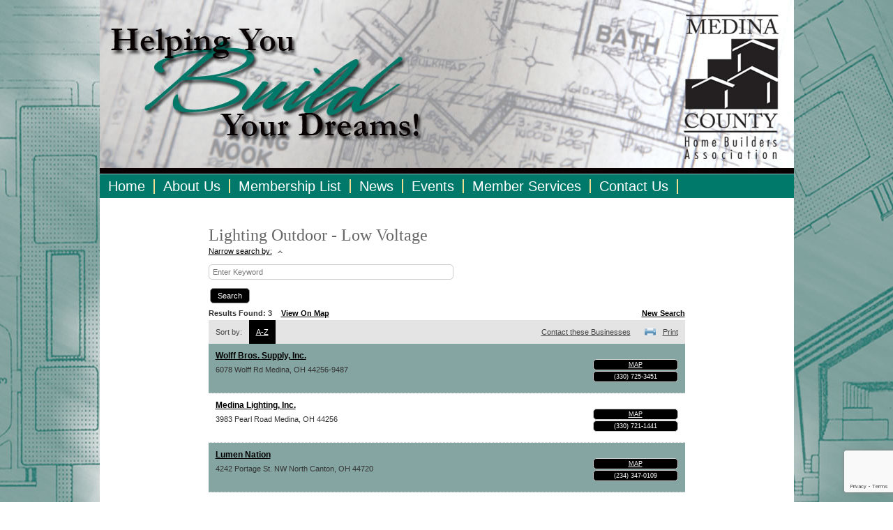

--- FILE ---
content_type: text/html; charset=utf-8
request_url: http://members.medinacountyhba.com/list/category/lighting-outdoor-low-voltage-1536
body_size: 12843
content:



<!DOCTYPE html PUBLIC "-//W3C//DTD XHTML 1.0 Transitional//EN" "http://www.w3.org/TR/xhtml1/DTD/xhtml1-transitional.dtd">

<html xmlns="http://www.w3.org/1999/xhtml">
<head>
<!-- start injected HTML (CCID=9641) -->
<!-- page template: https://www.medinacountyhba.com/Content.aspx?Page=8f25e404-d73a-4b03-8ca1-0b5ef0fb24c4 -->
<base href="http://www.medinacountyhba.com/" />
<link href="https://members.medinacountyhba.com/integration/customerdefinedcss?_=Efy1vA2" rel="stylesheet" type="text/css" />
<link rel="alternate stylesheet" type="application/rss+xml" title="Lighting Outdoor - Low Voltage Category | Medina County HBA  RSS Feed" href="https://members.medinacountyhba.com/list/rss/lighting-outdoor-low-voltage-1536" />
<link rel="canonical" href="https://members.medinacountyhba.com/list" />
<!-- end injected HTML -->

    
<!-- Google tag (gtag.js) -->
<script async src="https://www.googletagmanager.com/gtag/js?id=G-KZQ75LPTZR"></script>
<script>
    window.dataLayer = window.dataLayer || [];
    function gtag() { dataLayer.push(arguments); }
    gtag('js', new Date());

    gtag('config', 'G-KZQ75LPTZR');
</script>




    <title>Lighting Outdoor - Low Voltage Category | Medina County HBA </title><link href="App_Themes/2731/main.css" rel="stylesheet" type="text/css" /><link href="App_Themes/2731/type.css" rel="stylesheet" type="text/css" /><link href="App_Themes/2731/Menu.MCHBA.css" rel="stylesheet" type="text/css" /><link rel="stylesheet" href="https://maxcdn.bootstrapcdn.com/font-awesome/4.4.0/css/font-awesome.min.css" /><meta name="description" content="Medina County HBA  | Lighting Outdoor - Low Voltage" /><meta name="keywords" content="Medina County HBA ,Valley City,directory,business search,member search" /><link rel="shortcut icon" href="images/favicon.ico" />
<link href="/WebResource.axd?d=Ht7SDpP-lN5OAHah5ZFgbnIhBT0y_-0x0KrFx30ajk1MxmFBm_RnOBD94lMhTmvv4mT96AsshK7cmGpYkHHDwBNXivcPuNnrXpQQDi0wyyJZtseh196_xKka_Rzui94gPwYFTO_NXWUQ_5OgHhhC4w2&amp;t=638935564221285370" type="text/css" rel="stylesheet" class="Telerik_stylesheet" />    <script type="text/javascript" src="https://code.jquery.com/jquery-3.7.1.min.js"></script>
    <script type="text/javascript" src="https://code.jquery.com/ui/1.13.2/jquery-ui.min.js"></script>
    <script type="text/javascript" src="https://ajax.aspnetcdn.com/ajax/globalize/0.1.1/globalize.min.js"></script>
    <script type="text/javascript" src="https://ajax.aspnetcdn.com/ajax/globalize/0.1.1/cultures/globalize.culture.en-US.js"></script>
    <script type="text/javascript">
        var MNI = MNI || {};
        MNI.CurrentCulture = 'en-US';
        MNI.CultureDateFormat = 'M/d/yyyy';
        MNI.BaseUrl = 'https://members.medinacountyhba.com';
        MNI.jQuery = jQuery.noConflict(true);
        MNI.Page = {
            Domain: 'members.medinacountyhba.com',
            Context: 211,
            Category: 1536,
            Member: null,
            MemberPagePopup: false
        };
    </script>


    <script src="https://www.google.com/recaptcha/enterprise.js?render=6LfI_T8rAAAAAMkWHrLP_GfSf3tLy9tKa839wcWa" async defer></script>
    <script>

        const SITE_KEY = '6LfI_T8rAAAAAMkWHrLP_GfSf3tLy9tKa839wcWa';

        // Repeatedly check if grecaptcha has been loaded, and call the callback once it's available
        function waitForGrecaptcha(callback, retries = 10, interval = 1000) {
            if (typeof grecaptcha !== 'undefined' && grecaptcha.enterprise.execute) {
                callback();
            } else if (retries > 0) { 
                setTimeout(() => {
                    waitForGrecaptcha(callback, retries - 1, interval);
                }, interval);
            } else {
                console.error("grecaptcha is not available after multiple attempts");
            }
        }

        // Generates a reCAPTCHA v3 token using grecaptcha.enterprise and injects it into the given form.
        // If the token input doesn't exist, it creates one. Then it executes the callback with the token.
        function setReCaptchaToken(formElement, callback, action = 'submit') {
            grecaptcha.enterprise.ready(function () {
                grecaptcha.enterprise.execute(SITE_KEY, { action: action }).then(function (token) {

                    MNI.jQuery(function ($) {
                        let input = $(formElement).find("input[name='g-recaptcha-v3']");

                        if (input.length === 0) {
                            input = $('<input>', {
                                type: 'hidden',
                                name: 'g-recaptcha-v3',
                                value: token
                            });
                            $(formElement).append(input);
                        }
                        else
                            $(input).val(token);

                        if (typeof callback === 'function') callback(token);
                    })

                });
            });
        }

    </script>




<script src="https://members.medinacountyhba.com/Content/bundles/MNI?v=34V3-w6z5bLW9Yl7pjO3C5tja0TdKeHFrpRQ0eCPbz81"></script>
    <link rel="stylesheet" href="https://code.jquery.com/ui/1.13.2/themes/base/jquery-ui.css" type="text/css" media="all" />

    <script type="text/javascript">
        MNI.Page.MemberFilter = 'list';
        MNI.jQuery(function ($) {
            MNI.Plugins.AutoComplete.Init('#mn-search-keyword :input', { path: '/list/find', params: { catgid: 1536 } });
            MNI.Plugins.AutoComplete.Init('#mn-search-geoip input', { path: '/list/find-geographic' });
                
                $('#mn-directory-contactall').click(function() {
                    $('#mn-directory-contactform').submit();
                });
                
        });
    </script>
    <script type="text/javascript" src="https://maps.googleapis.com/maps/api/js?v=3&key=AIzaSyAACLyaFddZFsbbsMCsSY4lq7g6N4ycArE"></script>
</head>
<body>
    <form method="post" action="./Content.aspx?Page=8f25e404-d73a-4b03-8ca1-0b5ef0fb24c4" id="form1">
<div class="aspNetHidden">
<input type="hidden" name="RadScriptManager1_TSM" id="RadScriptManager1_TSM" value="" />
<input type="hidden" name="__EVENTTARGET" id="__EVENTTARGET" value="" />
<input type="hidden" name="__EVENTARGUMENT" id="__EVENTARGUMENT" value="" />
<input type="hidden" name="__VIEWSTATE" id="__VIEWSTATE" value="/[base64]/[base64]/[base64]/[base64]/[base64]/[base64]/[base64]/NSdp+EN2a" />
</div>

<script type="text/javascript">
//<![CDATA[
var theForm = document.forms['form1'];
if (!theForm) {
    theForm = document.form1;
}
function __doPostBack(eventTarget, eventArgument) {
    if (!theForm.onsubmit || (theForm.onsubmit() != false)) {
        theForm.__EVENTTARGET.value = eventTarget;
        theForm.__EVENTARGUMENT.value = eventArgument;
        theForm.submit();
    }
}
//]]>
</script>


<script src="/WebResource.axd?d=sRddIXE-FXqlEa7zH3-Xd1i4rPLA0qsbIM97V74LNK28j-NJ5uXuIBQLpj6PX0uUmep6AP15DMNx6I4lMFjg4DF5-MmCs1YrnD4NqgeJorQ1&amp;t=637814365746327080" type="text/javascript"></script>


<script src="/Telerik.Web.UI.WebResource.axd?_TSM_HiddenField_=RadScriptManager1_TSM&amp;compress=1&amp;_TSM_CombinedScripts_=%3b%3bSystem.Web.Extensions%2c+Version%3d4.0.0.0%2c+Culture%3dneutral%2c+PublicKeyToken%3d31bf3856ad364e35%3aen-US%3a9ddf364d-d65d-4f01-a69e-8b015049e026%3aea597d4b%3ab25378d2%3bTelerik.Web.UI%2c+Version%3d2021.3.1111.45%2c+Culture%3dneutral%2c+PublicKeyToken%3d121fae78165ba3d4%3aen-US%3ab406acc5-0028-4c73-8915-a9da355d848a%3a16e4e7cd%3a33715776%3af7645509%3a24ee1bba%3ae330518b%3a2003d0b8%3ac128760b%3a88144a7a%3a1e771326%3ac8618e41%3a1a73651d%3a333f8d94" type="text/javascript"></script>
<script type="text/javascript">
//<![CDATA[
if (typeof(Sys) === 'undefined') throw new Error('ASP.NET Ajax client-side framework failed to load.');
//]]>
</script>

<div class="aspNetHidden">

	<input type="hidden" name="__VIEWSTATEGENERATOR" id="__VIEWSTATEGENERATOR" value="65E7F3AF" />
</div>
    <div>

     <script language="javascript" type="text/javascript">
         var min = 10;
         var max = 18;
         function increaseFontSize() {
             var p = document.getElementsByTagName('p');
             for (i = 0; i < p.length; i++) {
                 if (p[i].style.fontSize) {
                     var s = parseInt(p[i].style.fontSize.replace("px", ""));
                 } else {
                     var s = 12;
                 }
                 if (s != max) {
                     s += 1;
                 }
                 p[i].style.fontSize = s + "px"
             }
         }
         function decreaseFontSize() {
             var p = document.getElementsByTagName('p');
             for (i = 0; i < p.length; i++) {
                 if (p[i].style.fontSize) {
                     var s = parseInt(p[i].style.fontSize.replace("px", ""));
                 } else {
                     var s = 12;
                 }
                 if (s != min) {
                     s -= 1;
                 }
                 p[i].style.fontSize = s + "px"
             }
         }
    
    </script>
    <script type="text/javascript" language="javascript">
        function open_video(mediaguid) {
            var NewWindow = window.open('https://www.MedinaCountyHBA.com/Multimedia/VideoPlayer.aspx?Media=' + mediaguid, 'Video', 'Height=550px,Width=480px');
        }
        function open_audio(mediaguid) {
            var NewWindow = window.open('https://www.MedinaCountyHBA.com/Multimedia/AudioPlayer.aspx?Media=' + mediaguid, 'Video', 'Height=500px,Width=380px');
        }
        function open_gallery(galleryguid) {
            var NewWindow = window.open('https://www.MedinaCountyHBA.com/Multimedia/GalleryPlayer.aspx?Media=' + galleryguid, 'Video', 'Height=550px,Width=600px');
        }
    </script>



    <script type="text/javascript">
//<![CDATA[
Sys.WebForms.PageRequestManager._initialize('ctl00$RadScriptManager1', 'form1', [], [], [], 90, 'ctl00');
//]]>
</script>


<div class="centerContainer" style="background-color:white">
  
  <div class="photoContainer" style="padding-bottom:0;background-color:black"><img src="https://www.MedinaCountyHBA.com/images/bp_header_001.jpg" width="995" height="250" alt="Imagine" /></div>
  <div class="navContainer" >
    <div tabindex="0" id="ctl00_menu_nav" class="RadMenu RadMenu_MCHBA">
	<!-- 2021.3.1111.45 --><ul class="rmRootGroup rmHorizontal">
		<li class="rmItem rmFirst"><a class="rmLink rmRootLink" href="https://www.MedinaCountyHBA.com/" style="cursor:pointer;"><span class="rmText">Home</span></a></li><li class="rmItem "><a class="rmLink rmRootLink" href="#" style="cursor:pointer;"><span class="rmText">About Us</span></a><div class="rmSlide">
			<ul class="rmVertical rmGroup rmLevel1">
				<li class="rmItem rmFirst"><a class="rmLink" href="https://www.MedinaCountyHBA.com/Content.aspx?Page=41a2f3a2-4025-4f0c-83d7-191f09cc3751"><span class="rmText">Officers / Staff</span></a></li><li class="rmItem rmLast"><a class="rmLink" href="https://www.MedinaCountyHBA.com/Content.aspx?Page=cfe0ea80-1aa7-40b1-9c4f-12c0e28aaf42"><span class="rmText">Join Us</span></a></li>
			</ul>
		</div></li><li class="rmItem "><a class="rmLink rmRootLink" href="https://www.MedinaCountyHBA.com/Content.aspx?Page=4b41a92f-414c-4bce-9986-b98c2fa840f4" style="cursor:pointer;"><span class="rmText">Membership List</span></a><div class="rmSlide">
			<ul class="rmVertical rmGroup rmLevel1">
				<li class="rmItem rmFirst rmLast"><a class="rmLink" href="http://members.medinacountyhba.com/list"><span class="rmText">Members Page</span></a></li>
			</ul>
		</div></li><li class="rmItem "><a class="rmLink rmRootLink" href="#" style="cursor:pointer;"><span class="rmText">News</span></a><div class="rmSlide">
			<ul class="rmVertical rmGroup rmLevel1">
				<li class="rmItem rmFirst rmLast"><a class="rmLink" href="https://www.MedinaCountyHBA.com/Content.aspx?Page=b68429ca-d900-46a2-8166-90928f9c87fd"><span class="rmText">Help Habitat for Humanity</span></a></li>
			</ul>
		</div></li><li class="rmItem "><a class="rmLink rmRootLink" href="#" style="cursor:pointer;"><span class="rmText">Events</span></a><div class="rmSlide">
			<ul class="rmVertical rmGroup rmLevel1">
				<li class="rmItem rmFirst"><a class="rmLink" href="https://www.MedinaCountyHBA.com/Content.aspx?Page=efb2b04b-35ae-4805-bc6e-b424f910e084"><span class="rmText">What's Happenin' Events</span></a></li><li class="rmItem "><a class="rmLink" href="https://www.MedinaCountyHBA.com/Content.aspx?Page=d6534f23-12cb-45bb-ac42-45d40d651d26"><span class="rmText">Parade Sponsors</span></a></li><li class="rmItem rmLast"><a class="rmLink" href="https://www.MedinaCountyHBA.com/Content.aspx?Page=b103a58d-10f6-4c55-b53e-5a4c5e81e297"><span class="rmText">Builder & Associate Parade Info</span></a></li>
			</ul>
		</div></li><li class="rmItem "><a class="rmLink rmRootLink" href="#" style="cursor:pointer;"><span class="rmText">Member Services</span></a><div class="rmSlide">
			<ul class="rmVertical rmGroup rmLevel1">
				<li class="rmItem rmFirst rmLast"><a class="rmLink" href="https://www.MedinaCountyHBA.com/Content.aspx?Page=1a502ede-7003-41eb-a40f-9f198628be2c"><span class="rmText">Member Links</span></a></li>
			</ul>
		</div></li><li class="rmItem rmLast"><a class="rmLink rmRootLink" href="https://www.MedinaCountyHBA.com/Contact/" style="cursor:pointer;"><span class="rmText">Contact Us</span></a></li>
	</ul><input id="ctl00_menu_nav_ClientState" name="ctl00_menu_nav_ClientState" type="hidden" />
</div>
  </div>
  <div id="backWellContainer">
    <div class="indexColBack">
      <div id="secContainer04">
        <div class="contentContainer01">
          <div class="bodyContainer01">
        
                
 

            <h1><span id="ContentPlaceHolder1_lbl_title">ChamberMaster Template</span></h1>
            <div class="bodyContainer01">
              <p><span id="ContentPlaceHolder1_lbl_body">    <div id="mn-content" class="mn-content">
        






<div id="mn-directory-category" class="mn-module-content">
        <div id="mn-pagetitle">
        <h1>Lighting Outdoor - Low Voltage</h1>
    </div>
    

<div class="mn-dealsbuttons">
        </div>


    



<script type="text/javascript">
    MNI.jQuery(function ($) {
        MNI.Plugins.Toggler.Init({
            'mn-form-toggler1': 1,
            'mn-form-toggler2': 2
        });
        $('#mn-search-location :input').multiselect({
            header: 'Choose locations below:',
            noneSelectedText: 'Any Location',
            selectedList: 4
        });
    });
</script>

<div id="mn-directory-searchfilters" class="mn-section mn-filter-section">
        <div id="mn-form-toggler1" class="mn-form-toggler">
                <span class="mn-section-head-text"><a href="javascript:void(0)" title="Toggle to view search filters">Narrow search by:<span class="mn-toggler-arrow"></span></a></span>
        </div>
        <div id="mn-form-togglable1" class="mn-form-togglable mn-form-togglable-active">
<form action="https://members.medinacountyhba.com/list/category/lighting-outdoor-low-voltage-1536" class="mn-form" method="get">            <div id="mn-search-keyword" class="mn-form-row">
                <label>
                    <span class="mn-form-name">Keyword:</span>
                    <span class="mn-form-field"><input class="mn-form-text mn-placeholder" name="q" type="text" title="Enter Keyword" maxlength="255"/></span>
                </label>
            </div>
            <input id="mn-search-clientstate" type="hidden" name="st" value="1" />
            <div class="mn-actions">
                <ul>
                    <li class="mn-action-search"><input type="submit" class="mn-button" title="Search" value="Search" /></li>
                </ul>
            </div>
</form>    </div>
</div>


    <div id="mn-directory-searchresults" class="mn-section">
        <div class="mn-section-content mn-results-sort-section"> 
                <div id="mn-resultstop" class="mn-actions">
	    <div class="mn-results-found">
            <span class="mn-resultstitle">Results Found: </span>
            <span class="mn-resultscount">3</span>
                <span class="mn-results-viewmap"><a href="https://members.medinacountyhba.com/map/cat/lighting-outdoor-low-voltage">View On Map</a></span>
            <span class="mn-new-search"><a href="https://members.medinacountyhba.com/list">new search</a></span>
        </div>
	     <ul class="mn-sort-options">                        
            <li class="mn-sort-disptext">Sort by:</li>
                <li class="mn-sort-alpha mn-sort-tab">
        <a href="https://members.medinacountyhba.com/list/category/lighting-outdoor-low-voltage-1536?o=alpha" rel="nofollow">A-Z</a>
    </li>

            <li class="mn-sort-print"><a href="https://members.medinacountyhba.com/list/category/lighting-outdoor-low-voltage-1536?rendermode=print" rel="nofollow" onclick="return!MNI.Window.Print(this)" target="_blank">Print</a></li>
                <li class="mn-sort-contact"><a id="mn-directory-contactall" href="javascript:void(0)">Contact these Businesses</a></li>
        </ul>
    </div>

        </div>
        <div id="mn-directory-listings">
            <div id="mn-members" class="mn-members1col">
            <div class="mn-list-item-odd">






<div itemscope="itemscope" itemtype="http://schema.org/LocalBusiness" data-memid="1135" id="mn-listing1135" class="mn-listing mn-nonsponsor mn-search-result-priority-highlight-10" data-id="1135">
    <div class="mn-listingcontent">
        <div class="mn-listing-main">
		    <div class="mn-title" itemprop="name">
                <a href="https://members.medinacountyhba.com/list/member/wolff-bros-supply-inc-1135" target="_self">Wolff Bros. Supply, Inc.</a>
                		    </div>
		            <div class="mn-image mn-image-empty"></div>

		    <div itemprop="description" class="mn-desc"></div>
            <div itemprop="address" itemscope="itemscope" itemtype="http://schema.org/PostalAddress" class="mn-address"><div itemprop="streetAddress" class="mn-address1">6078 Wolff Rd</div>
<div itemprop="citystatezip" class="mn-citystatezip"><span itemprop="addressLocality" class="mn-cityspan">Medina</span><span class="mn-commaspan">, </span><span itemprop="addressRegion" class="mn-stspan">OH</span> <span itemprop="postalCode" class="mn-zipspan">44256-9487</span></div>
</div>
        </div>
        <div class="mn-listing-side">
			<div class="mn-results-links">
				<ul>
                                        <li class="mn-maplink"><a href="https://members.medinacountyhba.com/list/member/wolff-bros-supply-inc-1135#map" rel="nofollow" onclick="MNI.Hit.MemberMap(1135)">Map</a></li>
		                        <li class="mn-phone" title="Primary Phone">(330) 725-3451</li>
                                				</ul>
			</div>
        </div>
		<div class="mn-clear"></div>
    </div>
</div>
</div>
            <div class="mn-list-item-even">






<div itemscope="itemscope" itemtype="http://schema.org/LocalBusiness" data-memid="60040" id="mn-listing60040" class="mn-listing mn-nonsponsor mn-search-result-priority-highlight-10" data-id="60040">
    <div class="mn-listingcontent">
        <div class="mn-listing-main">
		    <div class="mn-title" itemprop="name">
                <a href="https://members.medinacountyhba.com/list/member/medina-lighting-inc-60040" target="_self">Medina Lighting, Inc.</a>
                		    </div>
		            <div class="mn-image mn-image-empty"></div>

		    <div itemprop="description" class="mn-desc"></div>
            <div itemprop="address" itemscope="itemscope" itemtype="http://schema.org/PostalAddress" class="mn-address"><div itemprop="streetAddress" class="mn-address1">3983 Pearl Road</div>
<div itemprop="citystatezip" class="mn-citystatezip"><span itemprop="addressLocality" class="mn-cityspan">Medina</span><span class="mn-commaspan">, </span><span itemprop="addressRegion" class="mn-stspan">OH</span> <span itemprop="postalCode" class="mn-zipspan">44256</span></div>
</div>
        </div>
        <div class="mn-listing-side">
			<div class="mn-results-links">
				<ul>
                                        <li class="mn-maplink"><a href="https://members.medinacountyhba.com/list/member/medina-lighting-inc-60040#map" rel="nofollow" onclick="MNI.Hit.MemberMap(60040)">Map</a></li>
		                        <li class="mn-phone" title="Primary Phone">(330) 721-1441</li>
                                				</ul>
			</div>
        </div>
		<div class="mn-clear"></div>
    </div>
</div>
</div>
            <div class="mn-list-item-odd">






<div itemscope="itemscope" itemtype="http://schema.org/LocalBusiness" data-memid="61192" id="mn-listing61192" class="mn-listing mn-nonsponsor mn-search-result-priority-highlight-10" data-id="61192">
    <div class="mn-listingcontent">
        <div class="mn-listing-main">
		    <div class="mn-title" itemprop="name">
                <a href="https://members.medinacountyhba.com/list/member/lumen-nation-61192" target="_self">Lumen Nation</a>
                		    </div>
		            <div class="mn-image mn-image-empty"></div>

		    <div itemprop="description" class="mn-desc"></div>
            <div itemprop="address" itemscope="itemscope" itemtype="http://schema.org/PostalAddress" class="mn-address"><div itemprop="streetAddress" class="mn-address1">4242 Portage St. NW</div>
<div itemprop="citystatezip" class="mn-citystatezip"><span itemprop="addressLocality" class="mn-cityspan">North Canton</span><span class="mn-commaspan">, </span><span itemprop="addressRegion" class="mn-stspan">OH</span> <span itemprop="postalCode" class="mn-zipspan">44720</span></div>
</div>
        </div>
        <div class="mn-listing-side">
			<div class="mn-results-links">
				<ul>
                                        <li class="mn-maplink"><a href="https://members.medinacountyhba.com/list/member/lumen-nation-61192#map" rel="nofollow" onclick="MNI.Hit.MemberMap(61192)">Map</a></li>
		                        <li class="mn-phone" title="Primary Phone">(234) 347-0109</li>
                                				</ul>
			</div>
        </div>
		<div class="mn-clear"></div>
    </div>
</div>
</div>

    <div class="mn-clear"></div>
</div>
        </div>
            <form id="mn-directory-contactform" action="https://members.medinacountyhba.com/inforeq/contactmembers" method="post" target="_blank" style="display:none">
                <input type="hidden" name="targets" value="1135|60040|61192" />
                <input type="hidden" name="command" value="addMembers" />
            </form>
    </div>
</div>



<div id="mn-footer-navigation">
                                    </div>

    <div id="mn-footer" class="mn-footer-pblogo">
        <a href="http://www.growthzone.com/" target="_blank"><img alt="GrowthZone - Membership Management Software" src="https://public.chambermaster.com/content/images/powbyMZ_100x33.png" border="0" /></a>
    </div>
        <div class="mn-clear"></div>
    </div>
</span></p>
              <br />
               <!-- AddThis Button BEGIN -->
                    <div class="addthis_toolbox addthis_default_style">
                    <a href="http://www.addthis.com/bookmark.php?v=250&amp;username=xa-4cab3aad52fac6bb" class="addthis_button_compact">Share</a>
                    <span class="addthis_separator">|</span>
                    <a class="addthis_button_preferred_1"></a>
                    <a class="addthis_button_preferred_2"></a>
                    <a class="addthis_button_preferred_3"></a>
                    <a class="addthis_button_preferred_4"></a>
                    </div>
                    <script type="text/javascript" src="http://s7.addthis.com/js/250/addthis_widget.js#username=xa-4cab3aad52fac6bb"></script>
                    <!-- AddThis Button END -->
            </div>

        






            
          


          </div>
        </div>
      </div>
      
    </div><div class="clr"></div>
    <div id="footerContainer">
      <div class="footerCopyContainer">
        Copyright©2025 <strong>Medina County HBA</strong> | P.O. Box #233 | Valley City, OH 44280 | p/330-725-2371 or p/330-483-0075<br /><br />
          <a href="http://www.idcreativeltd.com/" style="text-decoration:none"><img src="https://www.MedinaCountyHBA.com/images/ID_Logo_New_001.png" alt="ID Creative Group, Ltd" style="borde:0" /> Designed and Hosted by ID Creative Group, Ltd</a>
      </div>
     
      </div><div class="clr"></div>
  </div>
 <div class="headContainer">
        <table width="100%" cellpadding="0" cellspacing="0">
            <tr>
                <td align="center" style="font-weight:bold;font-size:18px;color:White;height:98px;background-image:url(https://www.MedinaCountyHBA.com/images/footer_bg_001.jpg); background-repeat:repeat-x;width:100%">
                    The Medina County Home Builders Association (MCHBA) is an organization of Home Builders, developers, and providers of services committed to promoting and protecting
                    the growth of the Medina County housing industry for both our builder members and the consumer.
                
                </td>
            </tr>
        </table>
        
      </div>
</div>

<div class="clr"></div>










    </div>
    

<script type="text/javascript">
//<![CDATA[
window.__TsmHiddenField = $get('RadScriptManager1_TSM');Sys.Application.add_init(function() {
    $create(Telerik.Web.UI.RadMenu, {"_childListElementCssClass":null,"_skin":"MCHBA","clientStateFieldID":"ctl00_menu_nav_ClientState","collapseAnimation":"{\"duration\":450}","expandAnimation":"{\"type\":1,\"duration\":450}","itemData":[{"value":"9b57103b-6c54-4810-bf5d-576c01058b48","navigateUrl":"https://www.MedinaCountyHBA.com/"},{"items":[{"value":"41a2f3a2-4025-4f0c-83d7-191f09cc3751","navigateUrl":"https://www.MedinaCountyHBA.com/Content.aspx?Page=41a2f3a2-4025-4f0c-83d7-191f09cc3751"},{"value":"cfe0ea80-1aa7-40b1-9c4f-12c0e28aaf42","navigateUrl":"https://www.MedinaCountyHBA.com/Content.aspx?Page=cfe0ea80-1aa7-40b1-9c4f-12c0e28aaf42"}],"postBack":0,"value":"cb777b6f-6640-4102-8988-d9c5d0568b07"},{"items":[{"value":"1f8dd46d-4c31-484c-8a00-d30c6204a4bd","navigateUrl":"http://members.medinacountyhba.com/list"}],"value":"4b41a92f-414c-4bce-9986-b98c2fa840f4","navigateUrl":"https://www.MedinaCountyHBA.com/Content.aspx?Page=4b41a92f-414c-4bce-9986-b98c2fa840f4"},{"items":[{"value":"b68429ca-d900-46a2-8166-90928f9c87fd","navigateUrl":"https://www.MedinaCountyHBA.com/Content.aspx?Page=b68429ca-d900-46a2-8166-90928f9c87fd"}],"postBack":0,"value":"106fe0f7-c8ec-4d7b-8a01-a48a7aee7891"},{"items":[{"value":"efb2b04b-35ae-4805-bc6e-b424f910e084","navigateUrl":"https://www.MedinaCountyHBA.com/Content.aspx?Page=efb2b04b-35ae-4805-bc6e-b424f910e084"},{"value":"d6534f23-12cb-45bb-ac42-45d40d651d26","navigateUrl":"https://www.MedinaCountyHBA.com/Content.aspx?Page=d6534f23-12cb-45bb-ac42-45d40d651d26"},{"value":"b103a58d-10f6-4c55-b53e-5a4c5e81e297","navigateUrl":"https://www.MedinaCountyHBA.com/Content.aspx?Page=b103a58d-10f6-4c55-b53e-5a4c5e81e297"}],"postBack":0,"value":"3fb0cbcd-5bd7-4cb8-a901-a193d7b88e47"},{"items":[{"value":"1a502ede-7003-41eb-a40f-9f198628be2c","navigateUrl":"https://www.MedinaCountyHBA.com/Content.aspx?Page=1a502ede-7003-41eb-a40f-9f198628be2c"}],"postBack":0,"value":"bb5a339d-d16a-4a58-b70c-1d9965e8d3e4"},{"value":"cac4e054-b16b-4ad8-89c7-db31b6a5ae37","navigateUrl":"https://www.MedinaCountyHBA.com/Contact/"}]}, null, null, $get("ctl00_menu_nav"));
});
//]]>
</script>
</form>
</body>
</html>





--- FILE ---
content_type: text/html; charset=utf-8
request_url: https://www.google.com/recaptcha/enterprise/anchor?ar=1&k=6LfI_T8rAAAAAMkWHrLP_GfSf3tLy9tKa839wcWa&co=aHR0cDovL21lbWJlcnMubWVkaW5hY291bnR5aGJhLmNvbTo4MA..&hl=en&v=PoyoqOPhxBO7pBk68S4YbpHZ&size=invisible&anchor-ms=20000&execute-ms=30000&cb=w0rpbpcg3owi
body_size: 49031
content:
<!DOCTYPE HTML><html dir="ltr" lang="en"><head><meta http-equiv="Content-Type" content="text/html; charset=UTF-8">
<meta http-equiv="X-UA-Compatible" content="IE=edge">
<title>reCAPTCHA</title>
<style type="text/css">
/* cyrillic-ext */
@font-face {
  font-family: 'Roboto';
  font-style: normal;
  font-weight: 400;
  font-stretch: 100%;
  src: url(//fonts.gstatic.com/s/roboto/v48/KFO7CnqEu92Fr1ME7kSn66aGLdTylUAMa3GUBHMdazTgWw.woff2) format('woff2');
  unicode-range: U+0460-052F, U+1C80-1C8A, U+20B4, U+2DE0-2DFF, U+A640-A69F, U+FE2E-FE2F;
}
/* cyrillic */
@font-face {
  font-family: 'Roboto';
  font-style: normal;
  font-weight: 400;
  font-stretch: 100%;
  src: url(//fonts.gstatic.com/s/roboto/v48/KFO7CnqEu92Fr1ME7kSn66aGLdTylUAMa3iUBHMdazTgWw.woff2) format('woff2');
  unicode-range: U+0301, U+0400-045F, U+0490-0491, U+04B0-04B1, U+2116;
}
/* greek-ext */
@font-face {
  font-family: 'Roboto';
  font-style: normal;
  font-weight: 400;
  font-stretch: 100%;
  src: url(//fonts.gstatic.com/s/roboto/v48/KFO7CnqEu92Fr1ME7kSn66aGLdTylUAMa3CUBHMdazTgWw.woff2) format('woff2');
  unicode-range: U+1F00-1FFF;
}
/* greek */
@font-face {
  font-family: 'Roboto';
  font-style: normal;
  font-weight: 400;
  font-stretch: 100%;
  src: url(//fonts.gstatic.com/s/roboto/v48/KFO7CnqEu92Fr1ME7kSn66aGLdTylUAMa3-UBHMdazTgWw.woff2) format('woff2');
  unicode-range: U+0370-0377, U+037A-037F, U+0384-038A, U+038C, U+038E-03A1, U+03A3-03FF;
}
/* math */
@font-face {
  font-family: 'Roboto';
  font-style: normal;
  font-weight: 400;
  font-stretch: 100%;
  src: url(//fonts.gstatic.com/s/roboto/v48/KFO7CnqEu92Fr1ME7kSn66aGLdTylUAMawCUBHMdazTgWw.woff2) format('woff2');
  unicode-range: U+0302-0303, U+0305, U+0307-0308, U+0310, U+0312, U+0315, U+031A, U+0326-0327, U+032C, U+032F-0330, U+0332-0333, U+0338, U+033A, U+0346, U+034D, U+0391-03A1, U+03A3-03A9, U+03B1-03C9, U+03D1, U+03D5-03D6, U+03F0-03F1, U+03F4-03F5, U+2016-2017, U+2034-2038, U+203C, U+2040, U+2043, U+2047, U+2050, U+2057, U+205F, U+2070-2071, U+2074-208E, U+2090-209C, U+20D0-20DC, U+20E1, U+20E5-20EF, U+2100-2112, U+2114-2115, U+2117-2121, U+2123-214F, U+2190, U+2192, U+2194-21AE, U+21B0-21E5, U+21F1-21F2, U+21F4-2211, U+2213-2214, U+2216-22FF, U+2308-230B, U+2310, U+2319, U+231C-2321, U+2336-237A, U+237C, U+2395, U+239B-23B7, U+23D0, U+23DC-23E1, U+2474-2475, U+25AF, U+25B3, U+25B7, U+25BD, U+25C1, U+25CA, U+25CC, U+25FB, U+266D-266F, U+27C0-27FF, U+2900-2AFF, U+2B0E-2B11, U+2B30-2B4C, U+2BFE, U+3030, U+FF5B, U+FF5D, U+1D400-1D7FF, U+1EE00-1EEFF;
}
/* symbols */
@font-face {
  font-family: 'Roboto';
  font-style: normal;
  font-weight: 400;
  font-stretch: 100%;
  src: url(//fonts.gstatic.com/s/roboto/v48/KFO7CnqEu92Fr1ME7kSn66aGLdTylUAMaxKUBHMdazTgWw.woff2) format('woff2');
  unicode-range: U+0001-000C, U+000E-001F, U+007F-009F, U+20DD-20E0, U+20E2-20E4, U+2150-218F, U+2190, U+2192, U+2194-2199, U+21AF, U+21E6-21F0, U+21F3, U+2218-2219, U+2299, U+22C4-22C6, U+2300-243F, U+2440-244A, U+2460-24FF, U+25A0-27BF, U+2800-28FF, U+2921-2922, U+2981, U+29BF, U+29EB, U+2B00-2BFF, U+4DC0-4DFF, U+FFF9-FFFB, U+10140-1018E, U+10190-1019C, U+101A0, U+101D0-101FD, U+102E0-102FB, U+10E60-10E7E, U+1D2C0-1D2D3, U+1D2E0-1D37F, U+1F000-1F0FF, U+1F100-1F1AD, U+1F1E6-1F1FF, U+1F30D-1F30F, U+1F315, U+1F31C, U+1F31E, U+1F320-1F32C, U+1F336, U+1F378, U+1F37D, U+1F382, U+1F393-1F39F, U+1F3A7-1F3A8, U+1F3AC-1F3AF, U+1F3C2, U+1F3C4-1F3C6, U+1F3CA-1F3CE, U+1F3D4-1F3E0, U+1F3ED, U+1F3F1-1F3F3, U+1F3F5-1F3F7, U+1F408, U+1F415, U+1F41F, U+1F426, U+1F43F, U+1F441-1F442, U+1F444, U+1F446-1F449, U+1F44C-1F44E, U+1F453, U+1F46A, U+1F47D, U+1F4A3, U+1F4B0, U+1F4B3, U+1F4B9, U+1F4BB, U+1F4BF, U+1F4C8-1F4CB, U+1F4D6, U+1F4DA, U+1F4DF, U+1F4E3-1F4E6, U+1F4EA-1F4ED, U+1F4F7, U+1F4F9-1F4FB, U+1F4FD-1F4FE, U+1F503, U+1F507-1F50B, U+1F50D, U+1F512-1F513, U+1F53E-1F54A, U+1F54F-1F5FA, U+1F610, U+1F650-1F67F, U+1F687, U+1F68D, U+1F691, U+1F694, U+1F698, U+1F6AD, U+1F6B2, U+1F6B9-1F6BA, U+1F6BC, U+1F6C6-1F6CF, U+1F6D3-1F6D7, U+1F6E0-1F6EA, U+1F6F0-1F6F3, U+1F6F7-1F6FC, U+1F700-1F7FF, U+1F800-1F80B, U+1F810-1F847, U+1F850-1F859, U+1F860-1F887, U+1F890-1F8AD, U+1F8B0-1F8BB, U+1F8C0-1F8C1, U+1F900-1F90B, U+1F93B, U+1F946, U+1F984, U+1F996, U+1F9E9, U+1FA00-1FA6F, U+1FA70-1FA7C, U+1FA80-1FA89, U+1FA8F-1FAC6, U+1FACE-1FADC, U+1FADF-1FAE9, U+1FAF0-1FAF8, U+1FB00-1FBFF;
}
/* vietnamese */
@font-face {
  font-family: 'Roboto';
  font-style: normal;
  font-weight: 400;
  font-stretch: 100%;
  src: url(//fonts.gstatic.com/s/roboto/v48/KFO7CnqEu92Fr1ME7kSn66aGLdTylUAMa3OUBHMdazTgWw.woff2) format('woff2');
  unicode-range: U+0102-0103, U+0110-0111, U+0128-0129, U+0168-0169, U+01A0-01A1, U+01AF-01B0, U+0300-0301, U+0303-0304, U+0308-0309, U+0323, U+0329, U+1EA0-1EF9, U+20AB;
}
/* latin-ext */
@font-face {
  font-family: 'Roboto';
  font-style: normal;
  font-weight: 400;
  font-stretch: 100%;
  src: url(//fonts.gstatic.com/s/roboto/v48/KFO7CnqEu92Fr1ME7kSn66aGLdTylUAMa3KUBHMdazTgWw.woff2) format('woff2');
  unicode-range: U+0100-02BA, U+02BD-02C5, U+02C7-02CC, U+02CE-02D7, U+02DD-02FF, U+0304, U+0308, U+0329, U+1D00-1DBF, U+1E00-1E9F, U+1EF2-1EFF, U+2020, U+20A0-20AB, U+20AD-20C0, U+2113, U+2C60-2C7F, U+A720-A7FF;
}
/* latin */
@font-face {
  font-family: 'Roboto';
  font-style: normal;
  font-weight: 400;
  font-stretch: 100%;
  src: url(//fonts.gstatic.com/s/roboto/v48/KFO7CnqEu92Fr1ME7kSn66aGLdTylUAMa3yUBHMdazQ.woff2) format('woff2');
  unicode-range: U+0000-00FF, U+0131, U+0152-0153, U+02BB-02BC, U+02C6, U+02DA, U+02DC, U+0304, U+0308, U+0329, U+2000-206F, U+20AC, U+2122, U+2191, U+2193, U+2212, U+2215, U+FEFF, U+FFFD;
}
/* cyrillic-ext */
@font-face {
  font-family: 'Roboto';
  font-style: normal;
  font-weight: 500;
  font-stretch: 100%;
  src: url(//fonts.gstatic.com/s/roboto/v48/KFO7CnqEu92Fr1ME7kSn66aGLdTylUAMa3GUBHMdazTgWw.woff2) format('woff2');
  unicode-range: U+0460-052F, U+1C80-1C8A, U+20B4, U+2DE0-2DFF, U+A640-A69F, U+FE2E-FE2F;
}
/* cyrillic */
@font-face {
  font-family: 'Roboto';
  font-style: normal;
  font-weight: 500;
  font-stretch: 100%;
  src: url(//fonts.gstatic.com/s/roboto/v48/KFO7CnqEu92Fr1ME7kSn66aGLdTylUAMa3iUBHMdazTgWw.woff2) format('woff2');
  unicode-range: U+0301, U+0400-045F, U+0490-0491, U+04B0-04B1, U+2116;
}
/* greek-ext */
@font-face {
  font-family: 'Roboto';
  font-style: normal;
  font-weight: 500;
  font-stretch: 100%;
  src: url(//fonts.gstatic.com/s/roboto/v48/KFO7CnqEu92Fr1ME7kSn66aGLdTylUAMa3CUBHMdazTgWw.woff2) format('woff2');
  unicode-range: U+1F00-1FFF;
}
/* greek */
@font-face {
  font-family: 'Roboto';
  font-style: normal;
  font-weight: 500;
  font-stretch: 100%;
  src: url(//fonts.gstatic.com/s/roboto/v48/KFO7CnqEu92Fr1ME7kSn66aGLdTylUAMa3-UBHMdazTgWw.woff2) format('woff2');
  unicode-range: U+0370-0377, U+037A-037F, U+0384-038A, U+038C, U+038E-03A1, U+03A3-03FF;
}
/* math */
@font-face {
  font-family: 'Roboto';
  font-style: normal;
  font-weight: 500;
  font-stretch: 100%;
  src: url(//fonts.gstatic.com/s/roboto/v48/KFO7CnqEu92Fr1ME7kSn66aGLdTylUAMawCUBHMdazTgWw.woff2) format('woff2');
  unicode-range: U+0302-0303, U+0305, U+0307-0308, U+0310, U+0312, U+0315, U+031A, U+0326-0327, U+032C, U+032F-0330, U+0332-0333, U+0338, U+033A, U+0346, U+034D, U+0391-03A1, U+03A3-03A9, U+03B1-03C9, U+03D1, U+03D5-03D6, U+03F0-03F1, U+03F4-03F5, U+2016-2017, U+2034-2038, U+203C, U+2040, U+2043, U+2047, U+2050, U+2057, U+205F, U+2070-2071, U+2074-208E, U+2090-209C, U+20D0-20DC, U+20E1, U+20E5-20EF, U+2100-2112, U+2114-2115, U+2117-2121, U+2123-214F, U+2190, U+2192, U+2194-21AE, U+21B0-21E5, U+21F1-21F2, U+21F4-2211, U+2213-2214, U+2216-22FF, U+2308-230B, U+2310, U+2319, U+231C-2321, U+2336-237A, U+237C, U+2395, U+239B-23B7, U+23D0, U+23DC-23E1, U+2474-2475, U+25AF, U+25B3, U+25B7, U+25BD, U+25C1, U+25CA, U+25CC, U+25FB, U+266D-266F, U+27C0-27FF, U+2900-2AFF, U+2B0E-2B11, U+2B30-2B4C, U+2BFE, U+3030, U+FF5B, U+FF5D, U+1D400-1D7FF, U+1EE00-1EEFF;
}
/* symbols */
@font-face {
  font-family: 'Roboto';
  font-style: normal;
  font-weight: 500;
  font-stretch: 100%;
  src: url(//fonts.gstatic.com/s/roboto/v48/KFO7CnqEu92Fr1ME7kSn66aGLdTylUAMaxKUBHMdazTgWw.woff2) format('woff2');
  unicode-range: U+0001-000C, U+000E-001F, U+007F-009F, U+20DD-20E0, U+20E2-20E4, U+2150-218F, U+2190, U+2192, U+2194-2199, U+21AF, U+21E6-21F0, U+21F3, U+2218-2219, U+2299, U+22C4-22C6, U+2300-243F, U+2440-244A, U+2460-24FF, U+25A0-27BF, U+2800-28FF, U+2921-2922, U+2981, U+29BF, U+29EB, U+2B00-2BFF, U+4DC0-4DFF, U+FFF9-FFFB, U+10140-1018E, U+10190-1019C, U+101A0, U+101D0-101FD, U+102E0-102FB, U+10E60-10E7E, U+1D2C0-1D2D3, U+1D2E0-1D37F, U+1F000-1F0FF, U+1F100-1F1AD, U+1F1E6-1F1FF, U+1F30D-1F30F, U+1F315, U+1F31C, U+1F31E, U+1F320-1F32C, U+1F336, U+1F378, U+1F37D, U+1F382, U+1F393-1F39F, U+1F3A7-1F3A8, U+1F3AC-1F3AF, U+1F3C2, U+1F3C4-1F3C6, U+1F3CA-1F3CE, U+1F3D4-1F3E0, U+1F3ED, U+1F3F1-1F3F3, U+1F3F5-1F3F7, U+1F408, U+1F415, U+1F41F, U+1F426, U+1F43F, U+1F441-1F442, U+1F444, U+1F446-1F449, U+1F44C-1F44E, U+1F453, U+1F46A, U+1F47D, U+1F4A3, U+1F4B0, U+1F4B3, U+1F4B9, U+1F4BB, U+1F4BF, U+1F4C8-1F4CB, U+1F4D6, U+1F4DA, U+1F4DF, U+1F4E3-1F4E6, U+1F4EA-1F4ED, U+1F4F7, U+1F4F9-1F4FB, U+1F4FD-1F4FE, U+1F503, U+1F507-1F50B, U+1F50D, U+1F512-1F513, U+1F53E-1F54A, U+1F54F-1F5FA, U+1F610, U+1F650-1F67F, U+1F687, U+1F68D, U+1F691, U+1F694, U+1F698, U+1F6AD, U+1F6B2, U+1F6B9-1F6BA, U+1F6BC, U+1F6C6-1F6CF, U+1F6D3-1F6D7, U+1F6E0-1F6EA, U+1F6F0-1F6F3, U+1F6F7-1F6FC, U+1F700-1F7FF, U+1F800-1F80B, U+1F810-1F847, U+1F850-1F859, U+1F860-1F887, U+1F890-1F8AD, U+1F8B0-1F8BB, U+1F8C0-1F8C1, U+1F900-1F90B, U+1F93B, U+1F946, U+1F984, U+1F996, U+1F9E9, U+1FA00-1FA6F, U+1FA70-1FA7C, U+1FA80-1FA89, U+1FA8F-1FAC6, U+1FACE-1FADC, U+1FADF-1FAE9, U+1FAF0-1FAF8, U+1FB00-1FBFF;
}
/* vietnamese */
@font-face {
  font-family: 'Roboto';
  font-style: normal;
  font-weight: 500;
  font-stretch: 100%;
  src: url(//fonts.gstatic.com/s/roboto/v48/KFO7CnqEu92Fr1ME7kSn66aGLdTylUAMa3OUBHMdazTgWw.woff2) format('woff2');
  unicode-range: U+0102-0103, U+0110-0111, U+0128-0129, U+0168-0169, U+01A0-01A1, U+01AF-01B0, U+0300-0301, U+0303-0304, U+0308-0309, U+0323, U+0329, U+1EA0-1EF9, U+20AB;
}
/* latin-ext */
@font-face {
  font-family: 'Roboto';
  font-style: normal;
  font-weight: 500;
  font-stretch: 100%;
  src: url(//fonts.gstatic.com/s/roboto/v48/KFO7CnqEu92Fr1ME7kSn66aGLdTylUAMa3KUBHMdazTgWw.woff2) format('woff2');
  unicode-range: U+0100-02BA, U+02BD-02C5, U+02C7-02CC, U+02CE-02D7, U+02DD-02FF, U+0304, U+0308, U+0329, U+1D00-1DBF, U+1E00-1E9F, U+1EF2-1EFF, U+2020, U+20A0-20AB, U+20AD-20C0, U+2113, U+2C60-2C7F, U+A720-A7FF;
}
/* latin */
@font-face {
  font-family: 'Roboto';
  font-style: normal;
  font-weight: 500;
  font-stretch: 100%;
  src: url(//fonts.gstatic.com/s/roboto/v48/KFO7CnqEu92Fr1ME7kSn66aGLdTylUAMa3yUBHMdazQ.woff2) format('woff2');
  unicode-range: U+0000-00FF, U+0131, U+0152-0153, U+02BB-02BC, U+02C6, U+02DA, U+02DC, U+0304, U+0308, U+0329, U+2000-206F, U+20AC, U+2122, U+2191, U+2193, U+2212, U+2215, U+FEFF, U+FFFD;
}
/* cyrillic-ext */
@font-face {
  font-family: 'Roboto';
  font-style: normal;
  font-weight: 900;
  font-stretch: 100%;
  src: url(//fonts.gstatic.com/s/roboto/v48/KFO7CnqEu92Fr1ME7kSn66aGLdTylUAMa3GUBHMdazTgWw.woff2) format('woff2');
  unicode-range: U+0460-052F, U+1C80-1C8A, U+20B4, U+2DE0-2DFF, U+A640-A69F, U+FE2E-FE2F;
}
/* cyrillic */
@font-face {
  font-family: 'Roboto';
  font-style: normal;
  font-weight: 900;
  font-stretch: 100%;
  src: url(//fonts.gstatic.com/s/roboto/v48/KFO7CnqEu92Fr1ME7kSn66aGLdTylUAMa3iUBHMdazTgWw.woff2) format('woff2');
  unicode-range: U+0301, U+0400-045F, U+0490-0491, U+04B0-04B1, U+2116;
}
/* greek-ext */
@font-face {
  font-family: 'Roboto';
  font-style: normal;
  font-weight: 900;
  font-stretch: 100%;
  src: url(//fonts.gstatic.com/s/roboto/v48/KFO7CnqEu92Fr1ME7kSn66aGLdTylUAMa3CUBHMdazTgWw.woff2) format('woff2');
  unicode-range: U+1F00-1FFF;
}
/* greek */
@font-face {
  font-family: 'Roboto';
  font-style: normal;
  font-weight: 900;
  font-stretch: 100%;
  src: url(//fonts.gstatic.com/s/roboto/v48/KFO7CnqEu92Fr1ME7kSn66aGLdTylUAMa3-UBHMdazTgWw.woff2) format('woff2');
  unicode-range: U+0370-0377, U+037A-037F, U+0384-038A, U+038C, U+038E-03A1, U+03A3-03FF;
}
/* math */
@font-face {
  font-family: 'Roboto';
  font-style: normal;
  font-weight: 900;
  font-stretch: 100%;
  src: url(//fonts.gstatic.com/s/roboto/v48/KFO7CnqEu92Fr1ME7kSn66aGLdTylUAMawCUBHMdazTgWw.woff2) format('woff2');
  unicode-range: U+0302-0303, U+0305, U+0307-0308, U+0310, U+0312, U+0315, U+031A, U+0326-0327, U+032C, U+032F-0330, U+0332-0333, U+0338, U+033A, U+0346, U+034D, U+0391-03A1, U+03A3-03A9, U+03B1-03C9, U+03D1, U+03D5-03D6, U+03F0-03F1, U+03F4-03F5, U+2016-2017, U+2034-2038, U+203C, U+2040, U+2043, U+2047, U+2050, U+2057, U+205F, U+2070-2071, U+2074-208E, U+2090-209C, U+20D0-20DC, U+20E1, U+20E5-20EF, U+2100-2112, U+2114-2115, U+2117-2121, U+2123-214F, U+2190, U+2192, U+2194-21AE, U+21B0-21E5, U+21F1-21F2, U+21F4-2211, U+2213-2214, U+2216-22FF, U+2308-230B, U+2310, U+2319, U+231C-2321, U+2336-237A, U+237C, U+2395, U+239B-23B7, U+23D0, U+23DC-23E1, U+2474-2475, U+25AF, U+25B3, U+25B7, U+25BD, U+25C1, U+25CA, U+25CC, U+25FB, U+266D-266F, U+27C0-27FF, U+2900-2AFF, U+2B0E-2B11, U+2B30-2B4C, U+2BFE, U+3030, U+FF5B, U+FF5D, U+1D400-1D7FF, U+1EE00-1EEFF;
}
/* symbols */
@font-face {
  font-family: 'Roboto';
  font-style: normal;
  font-weight: 900;
  font-stretch: 100%;
  src: url(//fonts.gstatic.com/s/roboto/v48/KFO7CnqEu92Fr1ME7kSn66aGLdTylUAMaxKUBHMdazTgWw.woff2) format('woff2');
  unicode-range: U+0001-000C, U+000E-001F, U+007F-009F, U+20DD-20E0, U+20E2-20E4, U+2150-218F, U+2190, U+2192, U+2194-2199, U+21AF, U+21E6-21F0, U+21F3, U+2218-2219, U+2299, U+22C4-22C6, U+2300-243F, U+2440-244A, U+2460-24FF, U+25A0-27BF, U+2800-28FF, U+2921-2922, U+2981, U+29BF, U+29EB, U+2B00-2BFF, U+4DC0-4DFF, U+FFF9-FFFB, U+10140-1018E, U+10190-1019C, U+101A0, U+101D0-101FD, U+102E0-102FB, U+10E60-10E7E, U+1D2C0-1D2D3, U+1D2E0-1D37F, U+1F000-1F0FF, U+1F100-1F1AD, U+1F1E6-1F1FF, U+1F30D-1F30F, U+1F315, U+1F31C, U+1F31E, U+1F320-1F32C, U+1F336, U+1F378, U+1F37D, U+1F382, U+1F393-1F39F, U+1F3A7-1F3A8, U+1F3AC-1F3AF, U+1F3C2, U+1F3C4-1F3C6, U+1F3CA-1F3CE, U+1F3D4-1F3E0, U+1F3ED, U+1F3F1-1F3F3, U+1F3F5-1F3F7, U+1F408, U+1F415, U+1F41F, U+1F426, U+1F43F, U+1F441-1F442, U+1F444, U+1F446-1F449, U+1F44C-1F44E, U+1F453, U+1F46A, U+1F47D, U+1F4A3, U+1F4B0, U+1F4B3, U+1F4B9, U+1F4BB, U+1F4BF, U+1F4C8-1F4CB, U+1F4D6, U+1F4DA, U+1F4DF, U+1F4E3-1F4E6, U+1F4EA-1F4ED, U+1F4F7, U+1F4F9-1F4FB, U+1F4FD-1F4FE, U+1F503, U+1F507-1F50B, U+1F50D, U+1F512-1F513, U+1F53E-1F54A, U+1F54F-1F5FA, U+1F610, U+1F650-1F67F, U+1F687, U+1F68D, U+1F691, U+1F694, U+1F698, U+1F6AD, U+1F6B2, U+1F6B9-1F6BA, U+1F6BC, U+1F6C6-1F6CF, U+1F6D3-1F6D7, U+1F6E0-1F6EA, U+1F6F0-1F6F3, U+1F6F7-1F6FC, U+1F700-1F7FF, U+1F800-1F80B, U+1F810-1F847, U+1F850-1F859, U+1F860-1F887, U+1F890-1F8AD, U+1F8B0-1F8BB, U+1F8C0-1F8C1, U+1F900-1F90B, U+1F93B, U+1F946, U+1F984, U+1F996, U+1F9E9, U+1FA00-1FA6F, U+1FA70-1FA7C, U+1FA80-1FA89, U+1FA8F-1FAC6, U+1FACE-1FADC, U+1FADF-1FAE9, U+1FAF0-1FAF8, U+1FB00-1FBFF;
}
/* vietnamese */
@font-face {
  font-family: 'Roboto';
  font-style: normal;
  font-weight: 900;
  font-stretch: 100%;
  src: url(//fonts.gstatic.com/s/roboto/v48/KFO7CnqEu92Fr1ME7kSn66aGLdTylUAMa3OUBHMdazTgWw.woff2) format('woff2');
  unicode-range: U+0102-0103, U+0110-0111, U+0128-0129, U+0168-0169, U+01A0-01A1, U+01AF-01B0, U+0300-0301, U+0303-0304, U+0308-0309, U+0323, U+0329, U+1EA0-1EF9, U+20AB;
}
/* latin-ext */
@font-face {
  font-family: 'Roboto';
  font-style: normal;
  font-weight: 900;
  font-stretch: 100%;
  src: url(//fonts.gstatic.com/s/roboto/v48/KFO7CnqEu92Fr1ME7kSn66aGLdTylUAMa3KUBHMdazTgWw.woff2) format('woff2');
  unicode-range: U+0100-02BA, U+02BD-02C5, U+02C7-02CC, U+02CE-02D7, U+02DD-02FF, U+0304, U+0308, U+0329, U+1D00-1DBF, U+1E00-1E9F, U+1EF2-1EFF, U+2020, U+20A0-20AB, U+20AD-20C0, U+2113, U+2C60-2C7F, U+A720-A7FF;
}
/* latin */
@font-face {
  font-family: 'Roboto';
  font-style: normal;
  font-weight: 900;
  font-stretch: 100%;
  src: url(//fonts.gstatic.com/s/roboto/v48/KFO7CnqEu92Fr1ME7kSn66aGLdTylUAMa3yUBHMdazQ.woff2) format('woff2');
  unicode-range: U+0000-00FF, U+0131, U+0152-0153, U+02BB-02BC, U+02C6, U+02DA, U+02DC, U+0304, U+0308, U+0329, U+2000-206F, U+20AC, U+2122, U+2191, U+2193, U+2212, U+2215, U+FEFF, U+FFFD;
}

</style>
<link rel="stylesheet" type="text/css" href="https://www.gstatic.com/recaptcha/releases/PoyoqOPhxBO7pBk68S4YbpHZ/styles__ltr.css">
<script nonce="UXFE3KQogQDghBTacG5yJg" type="text/javascript">window['__recaptcha_api'] = 'https://www.google.com/recaptcha/enterprise/';</script>
<script type="text/javascript" src="https://www.gstatic.com/recaptcha/releases/PoyoqOPhxBO7pBk68S4YbpHZ/recaptcha__en.js" nonce="UXFE3KQogQDghBTacG5yJg">
      
    </script></head>
<body><div id="rc-anchor-alert" class="rc-anchor-alert"></div>
<input type="hidden" id="recaptcha-token" value="[base64]">
<script type="text/javascript" nonce="UXFE3KQogQDghBTacG5yJg">
      recaptcha.anchor.Main.init("[\x22ainput\x22,[\x22bgdata\x22,\x22\x22,\[base64]/[base64]/[base64]/[base64]/[base64]/[base64]/[base64]/[base64]/[base64]/[base64]\\u003d\x22,\[base64]\x22,\x22D8OWwo3DjMOfwrTCmnbDtMKnejZewrnDqGVxBsOqwopKwpvCo8O8w4FIw5dhwpbCr1RDSR/CicOiJwhUw63CncKKPxRewprCrGbCqSoePCrCsWwyAwTCvWXCjRNOEk/[base64]/RsKuDMOKKMKQMWMhwq0za8ObDmDDiXjDn3PCrMOCeh3Cu3TCtcOKwrPDvVvCjcOgwqcOOVQdwrZ5w7oywpDClcKSRMKnJsKTIQ3CucKcXMOGQzVmwpXDsMKAwp/DvsKXw7HDr8K1w4lhwoHCtcOFacOWKsO+w7VmwrM5wrM2EGXDh8OKd8Ogw7QGw71iwpUtNSV4w7paw6NBM8ONClZqwqjDu8OBw6LDocK1XjjDviXDoQvDg1PCmsKxJsOQOSXDi8OKNcKBw65yLBrDnVLDghnCtQI/woTCrDkvwo/Ct8KOwpBgwrp9DXfDsMKawpYYAnwhYcK4wrvDncK6OMOFIsKZwoAwOsORw5PDuMKNNgR5w7nCrj1DQANgw6vCkMOLDMOjRj3ClFtVwqhSNkDCtcOiw59vQSBNB8O4woodQMKxMsKIwpdow4RVXTnCnlpmwpLCtcK5AXA/[base64]/XCfCr8KgwokDwp4Gf8O7GcKjNhxXDMOuwoJCwp1rw57CvcOdTMOaCHLDusONNcKxwozChyRZw5DDi1LCqRXChcOww6vDjsONwp83w5QzFQEowo8/dDxnwqfDsMOxMsKLw5vCsMKQw58GMsK2DjhSw6EvLcKRw7Ugw4VmR8Kkw6ZWw6IZworCmcOiGw3DoTXChcOaw7DCuG1oOsOcw6/DvCQvCHjDplRKw4UUMcOcw5hkXWfDqcKOc0sfw6tBQ8KIw77DmsKRLMKeaMOzw5HDlsKaRDFbwrgkaMK7a8Odwq3DiHvCmsO/w7DCqCU5XcOgez/[base64]/ClGTCr28twoI3w4Z6AMKvQ8Oqwq9fwqd2wpTCv3fDmTYbwrvDj3jComTDpAM0woDDncKTw5Rifh7DkR7CksOww50mw5bDssOJwqbCoW3CicOxwpXDgcOFw4kQLTDCjHHCvF4NKR3DlHQSw6UKw5XCqFfCv3/CmcKowqbCmiQFwrrChsOvwr9kfMKqwphmCmPDrWsLR8K9w54ow6TCgcOiwoLDusOCDhDDqcKFw7LCgCXDrsK8JsKpw4bCicKowrzCqQxGFsKxcVRSw4Ndw7RQwqs/wrBuw53DnFpVO8Kiw7Fhw5ZACFAOwpLDvQbDrcK+woDCqj/DkMOQw67DscOQbk9OPWpRM1QhO8OZw47DgsKsw7NsNHsPBsKuwq4kaw/DnVdYen/[base64]/bcOUc2vDpj1eL8ONwrpfw47DiMOkKFVEIHdLwrxIwoItC8KWw4IcwonDqkZkwofCinNGw5LCog93FMOGw7zDtcOww5HDtnlAHmfChMOGWwR8VMKCDirCvXTCuMOPVHTCgT83H3bDgTzCrMO/wrbDtcOTDkPCtB47wqXDlwc0woDCkMKrwohnworDgwN9cS/DhMO5w4N0FsOswozDjnrDtsO0ZDrCl1pHwq3CpMKTwrUHwrM+CcKzIE1zbMKgwosBQMOHYsOAwojCisOBw4rDkRVjE8KJQsKeUDXCsE53wqsxwqo+RsOcwpzCjCjCuUpMZ8KVW8Ktw7MdP3g/[base64]/w5vDi0MMwq98w7cTwoc1Z8KlS8ONPwTDjcKQw4N9BxhyOsOCNBQyXsOUwqhJdcOuC8OwW8KYLS/[base64]/Cmxsew5LDqQXDvEfCnh3DtDnCrUgxwoXDiEnDkMOfGRkRNMK7wpBCw54Nw7HDiD4VwqU8csK9amvCksKcasKuXn/DtGzDvBs6QCwtKcOqD8Osw5www4F1GcOIwoXDl35cZWjDosOnw5JbIMKRH3rDh8KKwqjCkcOTwpl/wqFFQkF/AH/CuCLDpz3DiFXCssOyesOXT8KlLUnDuMKQSAzDryt0FmvDr8KPM8O3woA9P1I+bcOEY8KuwrJqVcKew5/[base64]/DtgRfwrPCr8KmH1VpIxpCE8KoIlvDkjZfcChzBwLDmxLCn8OJQDICw4BaRcO8O8KaBcK2wqlvwr/DrGZ8JCLCkARcFxkMw7IRQw/ClcOxcTLDr09rwr9sKypLw5PCpMOfw47CjsOww6Vpw5XCiAVCwp/[base64]/[base64]/wrDCs27CjsKVw5PDs8OjERQcU8OYQQzCmcKlwo1Ewr/CrMONGMKowoPCtMO9wp4nX8KHw4sjXA7DnDcbIcKBw6LDi8OQw70kc3/DniXDt8KHfX7DhxZWasKJZknDkcOHd8OyFcOwwqRiGcOyw5PCiMKMwprDoAZyK03DjRYZw7xPw7wJBMKUwpjCtMKyw5o4wpfCoh0Ew6zCu8KJwozDk38Nwod/wphMGsK6wpbDpSDCiEbCnsOBWMOKw4HDrMK7V8KhwqzCmcKlwpQ8w6MTX0zDrsKhLSZxwobDi8OJwoLCtsKiwqx/wpTDtcKCwpciw6PCicOPwrjChMOucyQ8SS3Dp8KvHcKQWg/Dph9qMVbCpyF4w7fDrzTCocOywrQdwoojXn1jQcKFw5EKI0dywojCrCxhw7LDjcOMUh1Jwr4lw7HDoMOYPsOMw43DkTsFw67DtsOCJEXCosK2w5jCuRcnBwh0w5JdAsKQSAfChT/[base64]/PxLCpMKiw6HCqgfCuMKOw6/[base64]/ClQouw53Cl8O6bcKCw5tLw4zDv8OyOzNxEsKXw5vCrsOVSAo2dcOOwq19w7rDnXzCgsK1wrF3DMOXb8O/[base64]/CrsK0w785UcKWwo1lw7DCqn/CtMOdw5/Ck8Kpw7XDmsOvw7wdwqJ8dcOWwrdeclfDicO6PsKUwoFVwqHDrnHCicKlwpjDoDrDssKQNRFhw5zDgEtQfRFJODNSdW9Bw7jCnAFQMcOjQMKDJj8COsKdw5PDnA1ob2vCkytvb1QHA1/[base64]/[base64]/Di8KKw6LCoSbDpMKTw7Njw6cFwoDDn8KJw6Y6NmA0WsOZwo57w67ClwsRwoh7RsOkw4Rew79xF8OITMKdw5/DsMOHYcKNwqk8wqLDusKmHiEIMcKsPSnCjcOXwqZlw45pwrYewrPDgsKnesKHwoHChMKwwr05cmXDicOfwpbCmsKRBgQXw6/DicKVB0bChcK4wozCvsOsw5fCgMKtw4s0w4jDk8OROcOiZcO6OCvDlV/CqsKfQCPCt8ORwpXDocOPMUw7F0cYw41nwpFnw6tPwrR7C23CikLDthPCgWYKVcKLTwQTwpd2wpbDsTjDsMOwwpNnU8OmVQnDtSLCs8KVe1PCs2HCmj0QYcOQVFkMQRbDuMOrw5wIwo82V8KkwpnCqDrDncOWw51ywoLCul/DkC8RVCLCiVdOcsKgBMK4JsO4ecOqJsObZ2XDv8K/BsO1w57DmsKKKMKxwqV3BmvCnnbDjCfCt8OHw7RTDHnCnDHCoQJwwpUFw7Rdw65vQ2tKwocKO8OPw7VswqRpPFzCkcOew7nDs8O8wqMXVALDmDc1NMO2bMObw74hwpLClsO7G8OewpjDq1nDszHCnkjCtmbDmMKMFl/[base64]/[base64]/EGHCksKlw4hQXcOgRV3Dn8OCJ13CgA41d8OSBEbCrg8KLcKmFsOqT8KcW0sacg8Ew4HDtF1GwqU/KMOBw6XDj8Oww5Nmw4p8wqHCl8ODJMOPw6REdyTDj8OIO8OEwr8Ww4sHw6LDocK3wqUVw4/CusKtw6NEwpTDgsK1worDl8Ogw5NzPVbDn8OEBcKnwpvDjENYwpzDpn5Fw5tdw7MdJsK0w4sSw5Bjw7PCtj5DwpHCv8O9RXzCtDE/NyMow55KOsKAfg0/w6F5w6bDtMOJd8KSXMOZSwPDgcKWRTbCq8KeHmkkO8Knw43Dqw7DimklG8KCamPCq8KIJWJNYMKEwpvDmsO1bFc4wqPDsyHDs8Kjw5/Ct8OCw5oZwpLCmEJ5w4RLw5czw4sDcnXCjcKlwpltwrdDNhwUw6hFbcKXw6bDkyRAD8OMVsONG8K5w6fDj8OKB8K9NMKyw4jCqyXDi1zCtR/DrMK5wq3CisKgP1/DkGBgfcKbwqzCgHdQWyJgaUF3Z8O2wqRlNSYpL2JDw5k4w7MnwpV/[base64]/DlxzDtGMLw4XDpVxWwphaw7zCpDjDsg9bVmDCvcOLbljDp08Nw43DtzTCpMOdcMK/biFpw7rDjFfCvR4DwqHCqcKIdcOvIMOMw5XCvcO3eBJYMgbDtMOLGRjCqMKHF8KvCMKPZyPDu0Z/w53CgzjCmQLCoR9YwofDpcKiwrzDvkFYbMOUw5MxDQ9cwp0Tw6N3GcOswqx0woYQDCxmwoB2OcKVw5DDoMKAw653BcKJwqjDqsKFw6kTSirDtcO6esKbbSrDhwouwpLDnxjClTNawpTCq8KYA8KBHTvCpsKtwoU+csOFw7DDqwsqwrRGNsOIT8K3w4/[base64]/[base64]/[base64]/DkBrCj8OEwpMYQDtCw6sfF8KgOcOHw5HDrHtqfMK3wr54b8OgwqTDhRLDqS/CjloAL8O/w7AuwrV3wo9/bHfCpMOscWEQMsK5eGEuwoYjInPDi8KGwqkEZcOnwo8kw5XCg8Kew4o7w5PCkDnDj8OXwoMtwpzDhMKuw49Ewp0bA8KWFcODSTZZwrDCosOlw6LDng3DhBp+w4/DjUEfKsKFG0Eyw6E4wp5VGwHDpWkHw6ddwr7Cr8KlwpjCgVRvM8Krw7rCpcKMC8OoBcO0w6sdw6LCocOKOsO2YsOpYsK5cTDClzpKw6DDpMKNw7nDnmXCiMO9w6B3D0/DpzdTwqV4anvCgDzDq8Oeclpuc8KpLsKiwrvDtV07w5zCmivCuCDDocOYwo8CTV7DscKWPRB/woBgwqQXw7PCi8OYcT47w6XCucKqw71BRHTCjMKqw4vCvX4ww4PDqcKqZhFzW8K4DcOBwpzCjTjDjMOiw4LCsMOBM8KvTsKjE8KXw7TDrU/CuXdSwq7DsU9OHm5ow6E2NHUNwq3DkVPDkcKEUMOKfcOLLsOWwoXDiMO9VMObwqjDvMOyacOvw7LDvMOZeWfDlwHDjCTDrC5BKy48wo/CsAjCgMOEwr3CgsO7wo88MsKJwoh3MzliwrNRw7RrwqHDvUpJw5XCkzFeQsOgwqrDt8KKSm/[base64]/KhvDkidvw6IAwpzDpMKfLcOXacKXfWdpdDrCpjxHwobDu2zDuwVEV00Zw7tXfcKBw6RzU1vCi8OzQ8KUTMONdsKjWGVKRC/[base64]/Dt2VUccOCw6RLw5J1wq4GwrnCkSYOSwvCjRfDscOAHMO6w5xuw5LDlsO/wpzDjsOIBFZCf1vDv3AYwpXDgQ8oPMO6BMKPw5rDlsOxwp7CncKfw6Q/[base64]/ClgDCqCUTw4zDuDAsw4FUS2jCisKVwr3Du1HCgkHChsONwoVvw5tJw7BFw7ddwpbDoy9pU8KQTsKyw5HCtHQsw6J3wo14DMOvw6jDiW3Dh8KTAsOkcsKNwp7DiVjDrxJZwq/Cm8ONw7oKwqdww67Cv8ObchzDqBJVOWTCvCnDkErCum5RZETCnsKmBiprwoTCq0vDi8OrJcKMTzRLbMKcGMKYw4jDo1TDkMKjG8K1w5PCkcKWw7VkDlrCssKDwqdJw6/Dq8OyPcKhIsK3wr3DlcO8wpMVeMOAOMKZF8Oqwrwdw5NaeUB3cQrCi8K/J2bDpsK2w7xAw7PDiMOQaGDDqnFUwrnCtC5sK1IvK8Kgd8KlTzBxw7vDgidGw57CrwZgCsKrNQXDosOswqQ2wqduw4obw4vCmcOawpPDuRXDg0ZJw4krR8KBbzfDtcOjMcO/KCTDqS8nw57CoErCvMO7w6XCgFx3FhHCpMKtw4FpUcOXwopEwqTDsT3DnB8Kw4UYwqcTwq/DphhZw4wTEcKSRVwZcgvCh8OHeFzDucKiwq49wqNLw5/[base64]/[base64]/[base64]/w5kFdX/Di8KTVxoRXXonZXNlehB2wrB6wpXCiQMyw5Y/w6AQwq8cw54ww4R+wotsw4LDnw3Cmh9rw5nDhEd4MC8aQlYWwrdabG4jVE3CgsO7w63DrUPDkybDoAPClmUYCHl9WcOOwp/DiSZZOcOww5N0wojDmMOxw452wqBuE8OyR8KUK3TCqcKQw6krC8KCw585wq/Coh7Cs8O/ehLDql9zclfChcO8ZcOow54dw7rCksOWw4/CtcO3QMOpwqBFw5XCmzfCr8OpwrHDvcKywpdAwpR2XGpkwpcoHsOoDMOmwpgzw4rCjMOxw6MmIj7CgMOTw6vCsQDDv8KHKMOVw6/CkMORw67DgcOtw57DhyxfB0wyDcOfRzDDuAjCvUYWem0nFsO2w5zDkMKfU8KRw7EVHcOfRcKrwoArw5UqXMKMwposwojDvgcJQ3VDwrTDqXLDt8O3GnjCu8KLwqUcwr/[base64]/[base64]/ClMOyw47Do2rDm8KTEE/[base64]/[base64]/CvS0twohtUiYpBh4INFTCu8KLd8KMAsKDw4DCohHCqQrCr8OdwqXDpi9Sw6TCm8K4w4EEG8OdWMOxw63DoxDCgADCgW0pZcKtZnTDpwgvGsKyw7UEwqpYacKvYzE9w7fCijtxagkgw4TDrsK7NSnChMOzwqDDlMOew68zBn5Bwp/Co8Kgw715PsKRw47Dg8KCD8KDw47CosO8wo/DrU50HsKiwocbw5p/OMKDwqnDhsKTLQrCvcOHXg3DmsKwJQrCocKvwpvDslLDuz3CjMOhwoNYw4PCrcOrD03DkjrCvVLDnMOqwr/DtTPDs2c2w4ZnAMOED8Osw4bDtDrDpkPDqB/[base64]/wrjDmBTDqBbClBBAw6w0w7/CoWttdWjDjErCt8KPw51Zw7pDG8K8w6fDmV3Dm8KOwph/w7jCkMOAw6LCgn3DlcKzw7RHUMOuXwXClcOlw79+REN7w6k/bcOMwqbDolLDjMONw4HCukrCvcO2U1LDtXLCmCPCtghGYsKUI8KXWsKOXMK1w7NGb8OvZWFiwoZSBsOEw7TDkhNGNX14agYZwpfDtsK/w6FtfsOxMwE3RRxwXMKoLU9XOz5BEAl+woQ8bcOaw7IywoXCksOLwq5edDhXFsK4w4BnwobDkcOtT8OaZ8O1w53CqMKuJHAgwqXCpMKQC8K/[base64]/DvsK9QQjDlxLDgsOZKTDClgfDocK7wqxYScO8AHlmw79CwrXCgsOrw4xtIAk4w6LDg8OaEsOUwpjDscOSw7p1wpwJMwZhBRrDjMKOL2PDncOzwqrCniDCgzTCucOoDcKgw5RGwofCglpXOSwmw7PCiQnDqsKmw5/[base64]/Co8Kqw55WwrcOU8OabTlZw7rCosKtSlBUV3/DlsKmBnnChEgQZMKjBMKpclg4w5vDgsKcw6vDngdff8OEw4PDncK3wqUswo82w4tew6LDhsKKZcK5IsOww7EOwoYPAsK/dG8vw5PCri4fw6TDtwQRwr/DhnrCjlZWw5rCtMOgwqVxBy/Dt8OUwo9cMcO/f8KOw7YjA8OZLE4rW3PDh8K3AMKDBMKuaBUdU8K8OMKKUxdVMiHDgsOSw7ZYXMOvRl80Ekxzwr/CncO1BTjDlTnCsXLCgwfDuMOywrkwDsKOw4DCqDXCnMOnSgvDvQ8ZUxVLR8KkcsKcfwLDvTV+w4kCBwjDlMK1w7HCo8OUPR0mw7zDrFNgZgXCg8K4wprCh8OFw6DDhsKnw5nDtcOmwoZcQ3XCqMKKKWJ6V8OPw48aw7jDpMOZw6PDlU7DocKKwonCl8OdwrgBYsK4CX/Dp8KpecK0XMOYw7PDphdFwpZPwpoqUMK4GhDDl8K1w6DClVXDnsO5w4DCtsOxSQ4Lw47DosKUwrXDtmJVw7luSsKJw6AmOcOUwpd6w6ZZQCFsW0fDthBiZH1Qw5g9w63DgsKQw5bChSlAw4htwrYNYQ0UwrbCj8O/W8OhAsK2Z8KQKWhDwrwlw6PDuHLDux/Cn1MgD8KpwqhYI8OjwpApwrvDpRHCu1BYwrTCgsKAwo/CiMKJKsOXwofCkcKawoxLPMK9LTNcw7XCu8Oywq/CkFUBLCkBP8OqP3jDnMOQWWXDv8Opw7fDnsOsw67ClcO3ccOuw6bDjsOsTMKlfsKLwpMIC1nCvntyasK5w5PCksK+QsOMdsO7w7lhK0DCoQ/DsTNeAiBwbxReMUQSwqQ/w70Gwo/CjsKkCcK5w7nDonhCMmgNccK8XwbDm8KDw4TDu8Kmd1PClsOUKHbDlsKkB3PDmRpmw5nCo28Uw6nDhg4YeQ/Dr8OgNykXb3Ihwo3Cuh1sAi0UwqdjDsOMwpNWXcKBwpU8w7p7R8KBwrbCpnAbwr3Ct27Dn8OgL3/DvMKXIcOOH8KdwoXDu8OXA04xw7HDryF0HcKYwpAJXDvDjAsWw4FIHm1Pw7rDnk5awqjDosOPUsKhw7/CkSvDoUggw5/Djjl9cyUDJl/DimJuCMONIRrDlsOmw5dnbDIwwrgJwr1JE3HCt8KBcCRVG0Uawo7CucOeOwbCiEnDnEsbG8OId8K/[base64]/[base64]/w5HDr8K6wrXChWTDgQHDrVvDpMOSDcKTcsOCScO9wpvDv8OqNHfCimlrwqEGw48dw5LCv8K2wqZpwpLChFkRblAJwqA/w6fDkhjChGogwp7CgFwvLWLDoChQw7HCn23Dg8O3Ujw/I8Krw4zCo8Kfw4EDFsKmw5PClSnCkSPDoUIbw6hvdEQkwp1YwrImwodwUMOtNmLClsKFSVHDjWzCsRzDucK0Vy44w53ClMOSdCfDkcKPSsK8w6EmVcOFwr5rbEYgfAM8w5XCoMO4fsKkwrXDmMO/esOkw51KN8O5FU/CrUPDhlTCncOUwrDCtxA8wqFCC8KQH8O/C8KSDsONAC3Dq8Oaw5UhCijCt1tUw7DCigojw5NCQFcUw7ILw7FAw6vCuMKgYMKqWh45w7MnPMK4woHChMOPSn7CkkU0w7kbw6/DucOPOFTDtcO4bHbDmMKuwqDChMO/[base64]/DrcKZAsOXw6BTUcKVccKuw4szK8K/woBcX8Ksw7LCvzcnYDbCp8OrYhtvw69xw7bDmsK7G8Kxwp1Yw4rCv8KEFkErIsK1IsOWwq/CmVzCnsKKw4rCoMObKcOawo7DvMKKEiXChcKHE8KJwqcsCB8lAMOXw58jLcKtwpXCsXbClMKLfjvCiXnDuMKwH8Kfw7vDo8K1w5A/[base64]/CnRUwwpPCj8OddsOJw6jCtFjCiknDojTDiTrChMKhwqDDt8Kvwp80wqTDhBLDkMKCOVotw74AwpTCoMOcwqPChMO+w5ZNwrHDi8KMI2bCvGfCs3N2AsOyW8OqImNhKDXDlF9nw4AzwrDDrkonwqcKw7hoLBLDtsKRwqXDmMOzTcO/MsObfkbDtnHCmE3Ck8ORKXvDg8KDHyhYwoDCvG7CjsK0wrrDgyzCoAkPwosPZMOqbw4/[base64]/CiUZeZjjDuEjDuMKFGcKLOhJMNBEsfcKzwotlwrjCpmYWw6RWwphFA0pgw4oTORrDmEDDkQInwpV6w7rCgMKHfMK9SSYZwqLClcOkQR52woRWw6wwWxTDrcOHw7FMW8OlwqHDpCN4FcOFwqvDt2lZwqxgLcOsQ2/CkFfDgMO/w7JSwqzCicKewr/DosKkKS7Ck8Kywow9a8OPw4HDhyEaw5k8JjsfwpFcw6zDosOeQhQVw5BGw7fDhcKiO8KOwox8w4MkMsKdwr88wr3DrANQCBRvw5kXw4PDp8K3woHCmEFQwq1Zw6rDpm/DoMOnwpE8SMKSTh7DkzI6YlXCvcOlf8KkwpR5Q0vCiEQ6a8OGw6zCjMKkw7PDrsK7woPCtMK3AiTCo8OJUcKtwqrClTIZCcOAw6jCtsKJwoPCpmvCp8OoHCh3esOgMsK/XAp9YsOuCh3CkcKpLjEbw6kjcVRewqfCpcOMwoTDjsOiRj1jw6IPwpATw4XDhgkNwq0Fwp/CjsOJXMKlw7DCjFbChcKFBgYEVMKhw5/Dg1Q7fD3DtFfDtgNuwpvDgcKDQizDsgYcJ8OYwobDrGXDs8OSwodDwotYAkl1FW1Qw4jCpMKKwrNABz/DijfDq8ODw7bDuizDsMO0AyDDqsK3NcKYfcKdwqLCuyjCg8KWw43CmxXDn8KVw6nDtsOcw6hvw5owQsOdRizCncK1wq/Cj0TCmMO8w6TDmCMEY8O5w7LDglTCr27DlcKaNWXDn0vCnsKKSFbCiHotAsKoworDr1cUeiHDsMK6w74IDU5twqfCiCrDpllhLEBmw5bCsSI9TmZ6PxHCtm9cw4zDgFXCni/DvcK5wojDnEYZwolUYcKqw4TCoMKtwo3DiRg7w6sDw7nDvMKwJz4twqrDuMO/wpPCuh/DkcOoOTNtwqpQTAo3w6bDgwgXw4VZw5EdQcKwcVYfwptNb8O0w64TIMKIw4DDv8O8wqQ4w57Cg8OjXsKDw7LDmcOqJ8KdQMKRwocmwr/DhiEUDmvClVYvKBnCkMK5wrPDgcOewprCjcOuwpjCg2t/w5/Dq8OSw6bDvB1sNsO+VhsOURnDqzzChGXCnsKzWsOVPBpUJMOAw4MVecKgLcOnwpYqBMKJwrLDuMK6w6IOHG0uUiMnwonDrg8cWcKseU/DhcOsHVfCjQ3CpMOvw5wLw7/DksO5woUYbcK8w4sswrzCglzChsO1wosXZ8OqJzbCmsOObC1WwrtXYUDDjcKzw5TCjcOLwrQgScK8eQd6w74pwppEw5nDgT0BG8OGw77DgsKxw6jCncKdwq/DuyETw7/[base64]/[base64]/wp/CskE6Kjgkw5jDisKCRsOAw6rCs8Orwr/Dn8KPwqALwrl0NidXYMOzwqnDkRMyw53DiMOXeMOdw67CmsKXwpLDgMOdwpHDicKPwojCoRjCi23Cn8OWwqNqZsK0wr4NMHXClzVeIS3Dn8OpasK4csOIw6LDrTtraMKREzXDssK+A8KnwrcywqghwptDb8Oawp5BesKadQ8Uw65gw7/DuGLDtnsDB0HCvV3Dsj1pw6A8wqfCqVxJw7vDmcO4w74QN3/Cu0vDssOtLUrDjsOgwoIrHcO4wpvDnho1w5YSwpnCl8Oaw7ITw4lPAQnClTR9wpN/wrLCiMKFOmLCik8XPlvCh8OWwoUgw5fChR7Dl8OLw6PDmcKlPFwpwrVFw7E6QMOzVcKpw5XCjcOiwqHCkMOvw6ceVU3CtHpMGkVsw5xQHsKzw6pTwq9swoTDiMKkdcOnJwPCgXbDqn/Cp8KzRX0Pw4rCiMOoCBrDsh1DwpbClMKSwqPCtQg0w6UiHEDDuMO/wp0Mw7x5woBnwoTCuxnDmMOQUHfDllE0OiPClMOGwqzCiMOFSkVXwofDtMOzwpc9w4Q/[base64]/CiMKRfsKBX8KyDMOnFMOsZ8OodMOFw7/DhCcFVcKcKElZw6fDnTfCpMOvwrzCrCXCuBN8w7liwq7DpUpZwofCtsOowp/DlU3Dp3LDqTbCkGQgw5HCsRcJOcKycQvDpsOSG8K8w7vCgxQGe8KjZXDCh0HDoAkWw4szw6TCryjChVjDi03DnWk7X8K3McOBD8K/XTjClsKqwoQHw5vCjsOWwrvCk8KtwozCisOTw6vCosOTw5Y7V3xNUX3ChMKYCGtawoMjw74NwpPChwjCi8OiI2bCng3CnFvCqWB4TRbDmBMOeR8AwpcDw5U4Zw/CvcOswrLDnsK0Cw1cw7hdfsKAw6IIwoV0DMK4w4TCqgI0w49vwo3DoQxTw7wswpHCtGvCi1zCo8OSw6fCvsKSGcOzwqXDtVI4wqoYwqA6wogWR8KGwoZCAxNBTRjCkmzDqMOfwqHCtyLDosOKRXDDt8K+w77CscOww5/DusK/woIiwp46wppJbRAOw55xwrAKwqfDtwXCq2ZGBywswoHDqBIuw6PCu8OTwo/DiC0kb8KJwpEPw7LCusO7Z8OYaQPCkSfCo2XCtzF2w5NDwqbDrwtBecK3LcKIbcOfw45NPWxrHRnDqcOFRWU1wqXClUnDphrCkMOQHcOQw7MowoJUwosjwoHDlSDChwwuZBsQQ3vCmCbDnx7DphlPHsOSw7Urw6bDkW/DlcKWwrrDiMK7bFDCucKIwrwjwrHChMKiwqpXVMKbQ8OGwpjClMOYwq9Jw5MyN8KzwqXCoMOcCcKaw7U7E8KZwpN+ZT7DoS7Di8OidsOrSsKMwqjDmDAcUsOue8OvwqJsw7BLw6pDw7teK8ObUl/[base64]/CkCbDgsOGw4gbw6Rfw7wCNcKMwoImw7JEw6HCi0IFeMOww4dHwoocwqfDsVQ+GSXChsOYC3BJw6jCr8KLwo7CkEHCtsKFNFxeJWsKw7sqwpTDgkzCinFZw690bVbDmsKwecK0IMK/wpzCssONw5/[base64]/CkSB3w7kKw5FYw5vDpGjDmsODTsO2QMOifMOCH8OmT8O4w7nDsH3DkcK7w7nCkFXCn1jCvWrCsDHDm8OdwqF+PsO5KsKBAsKqw412w4MSwppOw6x4w59EwqotAWFgX8KcwoQ3w7zDtQQGECklw4HClUY/w4Viw5tBwoXClsKXw6/CqyY4wpcrL8OwNMOGScOxPcKYEh7ClghnKyUNwpvDucOaIsOUcQ/Dp8KFGsO+w6Ruw4TCpijDkcO0wofClRLCocKcw6bDk1/DtWvCiMOPw5XDisKdPcKELcKFw6JAH8KTwpwSw6XCr8KmC8OqwobDlFsrwqPDrREOw4lowobCrRYswpXDosOVw7VDG8K3acKiAjzCtxd0XX8NPMOSesKbw5QcO2jCkBjDjn3DqcKhw6fDpAQ/w5vDkVnCkkTCr8KdNsK4QMKqwrPDqMOSXsKAw4fCoMKuLMKCwrBOwrgxXMKqNMKOQsOxw7U2fGvCssOzw7jDghhXSW7Cr8OpZcO8wqhhHMKYw7nDtcKewrjCkcKGwrnClxXCvcOzRcK5fsK6UsOtw70vOsOuw74Cwqtgw5Yte1PDhsKNScOWLA/DosKGwqXCk0E3wrICJX8Ew6zCgT7CpcK9w4wdwo53D3XCu8O+ZMOwVmoPOcOQwpnCl2HDhGHClMKJdcKPw4tKw6DChR4bw5cdworDlcObc2wRwoBvQsO/UsOtPQ8fw7TDtMOhPDVYwp/DvBMWwoVTS8KTwoEnwpp4w4UTKsKOw5wJw4Q1YwhHMMOdwpApwovCkHUve2fDiUd+worDvMO3w4YYwofDrH9pVMKoYsKdUE8OwoIqw5/DpcKzP8OkwqhAw5lCU8K8w4ULYQ5hIsKmJ8KJw7LDhcK5MsOUSk7Cj39nOn4UGmgqwr3CicOGTMKXP8OYwoXDjAjCqyzCmzpEw7h3w7TCuDwzezc/SMKhV0BAw4vCjV/DrMOzw6lPwpXCjsKYw4rCrcOIw7Ulwo/Cm1BJwpjCmMKnw6/Cp8OZw6nDqSAawoFvw6rDs8OIwpDDjF7CksOdw5caFydDQlnDtGkTfRPCqBrDthJ2SMKdwrDDnGPCjkRhYMKdw5xvM8KAHwzDqMKEwr4tAsOjIVLCrMO6wqPCn8Odwo3CkFHDnFMDTFEow6HCqsO7GsKOTRBeKcOEw4d/w5/Cq8KPwq/[base64]/CtkPDnVHDjA/Cs8OcaDkkNEx4LnUFWsKkw6NZDg8jSsK8bcOYBsOIw6w1U2YWZQVAwofCuMOsWHs4Py7DrsKFw6Maw5nDuxJKw4sAWw8bacK4wqwkEcKFJUl0wqXDpcKzwoIXwpwhw7crH8OCw5bCmMO8EcKtam1mwojCicOWw4/Dk2nDhl3Dm8KlacOwG3IIw67CqcKRw5gyByJGworDlkDCssOHVsKlwoRBRg/[base64]/[base64]/Dj8K/w64CAR/CswIdwrx6wqNsGMK1wr3CkAo6RsOFw4kcw7rDtQPClsOGOcK7HcOaIQ3DvjrCgMOywq/[base64]/woBjwr8STlfDkBgDTSDDn8O6w44sZcObwqUIwrXCuA/CoQlxw5HCuMKmwp8fw40CBsOZw4gzIRQQS8O/WAnDkBvCucOtwrljwoN1w6rCqlfCvw0HU08/F8Ohw6DCqMORwq1aW2gEw5NGfC3DgXg1cnxdw6tOw45wFMK1Y8K6BWjDrsKgZ8ODX8KAbG/CmnZ3CEUtwp1fwoQNH2F7J1cUw4vCjsO3BMKTw4/CkcOuLcO1wrTCsW8kQsO5w6c6wrsqNUHDiyHDlMK4wqbClsOxwqvDk2kJwpjDs0pfw50SUU95aMKjVcKLIcOqwoDChsKKwr7CksKoCkA3w5ZMCcO0wovDp3kgNcOxWMO+fcKmwpzCl8OMw5XDg2Y4a8KuLsKdbkwgwoDDuMOJBcKjN8KxUmc+w5/CrQgLKAk9wpjCtxXDusKIw77DmGzCnsOrKRzDu8KdT8K7wqfDqQtTUcKocMOsZMKeScOVw6TCkgzCocKKcCYVw75oWMO+HUkNWcKOLcO8wrbDgsK4w4vCrcK8B8KHeDdew6TDkMKGw7dmwoPDrmzCjMK7wojCqU/CtzHDqlwzw4LCsEh/w7jCrg3DkElkwqzDiWLDg8OPXVzCg8O/woxCdsKyGmc7AMKHw7FEw5bDi8Kdw7DClB0jQsO/w77DqcK8wo5cw6cCdMK0V0vDjWHDsMOZw4zCt8K6woQGworDvGLDoz7CssKnwoM5ZisbbkPCgljCvi/[base64]/Dhks/w4TDqCfDnMOZdU3Cghozwo/DlwV6BQfDvzMfM8OSVmLDg2cBw47CqcO2wrJAQ2DCvWVJFcOxHcORwqDDuAbDv1XDisOoXMOMwpTCmsOmw7NGGw/Cq8K7SsKgwrdcKsOYw7A3wrXCn8KIA8KRw5pVw5AUZcOUWmvCr8O6wpNHw7rCnMKYw4/ChcONQgPDr8KjHy/[base64]/My51T38EwrNow5gQKcKIHy1Xwp44w7p2SxbCv8Okwp80wofCnElzHcOAbyM8dMOYw7vCvcOFI8KjWsOle8KEwq4dA1wLw5BuIHDCixLCnsK8wqQTwq06w6EKLFfCtMKBfwkhwrrDgMKSwpsGwpLDjMKZwoxsLjA+wodBw4TCrcK/KcOEw7RgMsK6w6wSesOdw6NybRHCtEvCtSbCm8KSScOVw5PDkStjw6QWw44VwpZCw6xhw6xnwqcswo/CqwLChA7CmwfCokl7wpdZacOqwp5MCmdYWwBSw40nwoIOwqHCt2hddcK0XsKfccO/w6DDtlRAHMOyworCtMKaw6/CjcKVw7HCpWVCwrMlES7CucK5w6sDKcKMR3dFwpgld8Oawr3ClU07wo7Cj0HDnMOjw5kVKjPDvsO7wo1nWXPDvsKSGMKOYMK/w5osw4sZLA/DvcOYPcOyFsOWN3zDj10swpzCl8OeCwTCiUPClCVvw6vCmTU9DMK9N8ORwr/DjVMowpHClHPDhUzDumvDuwvDpxXDuMKSwooSB8KWckrDhzjCpMK9WMOST1/DjErCulnDhyDChsOSfSJpwpRBw5rDi8Kcw4fDs07CtsO9w5LCrcOwIXXDpirDn8OdfcOmccOgBcO1UMKWwrHDr8ODwo5tRGvCiXrCv8OZRMKgwqbCnsOqClECUMOlwqJobxtAwqRWA1TCoMOKJMOVwqULdMK/w44Aw7vDtMKKw4zDp8OWwo7CtcK1bGTClCdlwobDvwLCq1XCgcKgIcOow7pyBsKKw4NqVsOvw6locFAIw5NVwoPCqMKmw7fDm8OaRDQNXsOvwoTCm0rCkcOUasKmwrfDscOTwq3CqTrDksK/wpVKZ8O2W24dA8K5cXXDq0xlZcO9KMO9wrNkPMOJwpTCihxyJ1kEw7MKwpnDjMKIworCrsK4TQhLTsK9w6UkwoXCu15le8KLwqfCtMO9GT5+EsOsw6tzwq/CtsKNDm7CtR/CgMKbw4lew6HDmMODfMOLJR3DksO4HEHCtcOawqvCp8Kjwq5Fw73CtsKZTcKxZMKdc3bDqcKIa8K/wr4Afw5uw5HDnsO+DFM7OcO1w7wTw4vCocOEd8Onw4EewodcfkFjw6F7w4Y8JyhIw7MWwrDClMObwrLCl8O6VxrDrHTCvMOuw58+w4xmwqI1wp0qw7hHw6jCrsKmQcORXsK1Xj08wqrDqcOAw6DCjsO9wpZEw6/CpcKnQzEgFMKyB8OJQHkpwofChcOHJsOCJSpNw67DuHnCg3EBFMKUcmpFwp7Cs8KlwqTDq1VswrklwrnDtT7CqQHCqcKcw4TCoyt6YMKHw7fCvSrClTIlw4FJw6LDisO6DHh0w5AEw7HDgsO4w4USAl/[base64]/[base64]/wp4eOH0UAcOJA8OCw5HDlsKQCFLCrhR6exjDqjTCtRDCjsKye8KxdW/DmSdPP8OGwrXCnMKlwqEtTEQ+wp42fnzDmk1owopfw7xwwrnCkl7DtcOWw4fDv2vDomlmwrnDkMO+XcOJGEDDkcOYw6UdwpnCinQpecKKGcK/wrsNw6kAwpcMBMOtYDRJw77DnsK7w6/CsBXDvMKnwqM3w5YhUVoFwrkME2pCZsKiwp7DhQrCg8O2HsO/wrR5wrXCgwdFwrfDgMKdwp9IGsOdQMKjw6N2w4/DlcOwMcKiNFUDw40owrbChsOqIsOpwqjChMKhw5bCigkbGMKLw4gHZxJnwr3CuCrDuT3DssKEWF3DpBnCrsKkBhVafVorZMKZw4tZwoQnXifDhjUywo/[base64]/w6lrK3vDvMOgw5TDv8OXEXTCvCXCmEDCh8O5w6QgZSzDusOlw4Jew4HDo3khasKBw5wNaz/Dt3xmwpPCusOfN8KqbMKVw6EhQcKzw7nDk8KjwqE1UsKOwpPDmSBsH8KPwpzCmA3Dh8KecSB9R8O7CsO6w7tvG8KVwqolQz4ewqwswqELw7/[base64]/N8OTKA45PMKUwqTDrcK1wpzChkLDrMKTPcKBw6DDrMKVYMKEX8KGw61ND0dFw5LChwDClsKYWhPCggnDqD8uwpnDshlXfcK1wqjCjjrCkzp2wpwiw7bCkRbDpCLDlAHCs8OOCMO3w4R+cMOiIEXDtcOcw5/DlFxVDMOWwovCuEHCgEwdMsOGPCnDpcKHY13DsGnDpMOkGsOZwqt4GSDCmiLDtA5mwpfDsF/Dp8K9wrUgL21BRDMbdS4lb8Ovw7MEInDDjcKawojClcOFw43Ci3zDiMKewrLDt8KFw5xRPWfDgTQAwpTDlsKLPsOYw7vCsRvCvF5Gw60Hw4NOYcOFwrTCh8OYaQNvOBLDpitewpXDr8Klw7VUeSTDkFJ/woFWf8K8w4fDhlU9wrhVV8OBw481wrQNCitxwpdOHT8fUCrDjsKzwoNqw7vCoAdXJMKSOsKBw6JRXQXChwtfw6ERKsK0wpJHJxzDu8O5wrl9VE5xw6jCmloyVF5Ywqc5Y8KZSMKPLydBG8OFHS/[base64]\x22],null,[\x22conf\x22,null,\x226LfI_T8rAAAAAMkWHrLP_GfSf3tLy9tKa839wcWa\x22,0,null,null,null,1,[21,125,63,73,95,87,41,43,42,83,102,105,109,121],[1017145,275],0,null,null,null,null,0,null,0,null,700,1,null,0,\[base64]/76lBhnEnQkZnOKMAhnM8xEZ\x22,0,0,null,null,1,null,0,0,null,null,null,0],\x22http://members.medinacountyhba.com:80\x22,null,[3,1,1],null,null,null,1,3600,[\x22https://www.google.com/intl/en/policies/privacy/\x22,\x22https://www.google.com/intl/en/policies/terms/\x22],\x22hcRq9iIl1euRLO/pCP1Ks63c9q0yrJTLEjCBiiOMxfI\\u003d\x22,1,0,null,1,1768550502274,0,0,[2,94,111,132,136],null,[62],\x22RC-mrnO_1qsydcirw\x22,null,null,null,null,null,\x220dAFcWeA7efTOks3cgyWRDpw3E0hgpRrsfgRsi2PsoYENK2onqYGNz9m7KfERQLLAS2nAgRqlKdOlFck7gGZ5SvuCKK4G3wzHa-Q\x22,1768633302286]");
    </script></body></html>

--- FILE ---
content_type: text/css
request_url: http://www.medinacountyhba.com/App_Themes/2731/main.css
body_size: 4947
content:
@charset "utf-8";
html {
	height:100%;
	min-height:100%
} 
body,td,th {
	font-family: Verdana, Arial, Helvetica, sans-serif;
	font-size: 11px;
	color: #000000;
}
body {
	background-color: #FFF;
	margin: 0px;
	padding: 0px;
	height: 100%;

	min-height:100%;
	width: 100%;
	background-attachment: fixed;
	background-image: url(../../images/background_new_001.jpg);
	background-repeat: repeat;
	background-position: center top;
}


a { color: #000000; }

img {
	border-top-style: none;
	border-right-style: none;
	border-bottom-style: none;
	border-left-style: none;
}

h1 {
	font-size: 20px;
	color: #333;
	font-family: Georgia, "Times New Roman", Times, serif;
	margin: 0px;
	padding: 0px;
	line-height: normal;
}

h2 {
	font-size: 14px;
	margin: 0px;
	padding: 0px;
}
h3 {
	font-size: 30px;
	color: #122c45;
	font-family: Georgia, "Times New Roman", Times, serif;
	line-height: 30px;
	border-bottom-width: 1px;
	border-bottom-style: solid;
	border-bottom-color: #CCC;
	padding-bottom: 10px;
	margin-top: 0px;
	margin-right: 0px;
	margin-bottom: 5px;
	margin-left: 0px;
	font-weight: normal;
	padding-top: 0px;
	padding-right: 0px;
	padding-left: 0px;
}

p {
	padding: 0px 0px 0em;
	margin: 0px 0px 1em;
}
.clr {
	clear: both;
}

.centerContainer {
	width: 995px;
	margin-right: auto;
	margin-left: auto;
}
.headContainer {
	margin: 0px;
	padding: 0px;
	height: auto;
	width: 100%;
}
.photoContainer {
	background-color: #f1efbd;
	height: auto;
	width: 100%;
	padding-bottom: 8px;
}
.navContainer {
	background-color: #00796B;
	height: 20px;
	width: 100%;
	padding-top: 7px;
	padding-bottom: 7px;
	text-align: center;
	
	line-height: 20px;
	
	color: #000;
	margin-bottom: 15px;
	
}
/*padding-left:20px;
font-family: "Arial Narrow";
	font-size: 20px;
text-transform: uppercase;
*/
.indexColBack {
	width: 100%;
	background-image: url(../../images/indexWellBack.gif);
	background-repeat: repeat-y;
	background-position: center;
	height: auto;
	float: left;
}
#backWellContainer .indexColBack {
	float: left;
	width: 100%;
	min-height:250px;
	background-image: none;
}
.barContainer {
	float: left;
	height: 25px;
	width: 100%;
	background: url(../../images/headColors.gif) no-repeat center center;
}

.barLeft {
	float: left;
	width: 7px;
}

.barRight {
	float: right;
	height: auto;
	width: 7px;
}
.barMid {
	background: url(../../images/barMid.gif) repeat-x;
	float: left;
	height: 7px;
	width: 100%;
}
#secContainer01 {
	width: 292px;
	float: left;
	display: inline;
	margin: 0px;
	padding-top: 0px;
	padding-right: 20px;
	padding-bottom: 0px;
	padding-left: 20px;
}
#secContainer02 {
	width: 296px;
	float: left;
	margin: 0px;
	padding-top: 0px;
	padding-right: 0px;
	padding-bottom: 0px;
	padding-left: 20px;
}
#secContainer03 {
	width: 203px;
	float: right;
	height: auto;
	width: 292px;
	padding-top: 0px;
	padding-right: 20px;
	padding-bottom: 0px;
	padding-left: 0px;
}

#secContainer04 {
	width: 683px;
	min-height: 372px;
	float: left;
	display: inline;
	padding-top: 0px;
	padding-right: 0px;
	padding-bottom: 0px;
	padding-left: 156px;
}
#footerContainer {
	width: 100%;
	height: 75px;
	margin-top: 1em;
	border-top-width: 2px;
	border-top-style: solid;
	border-top-color: #00796B;
	float: left;
}

/*
    border-top-color: #F2AF32;

    */

.footerCopyContainer {
	float: left;
	height: auto;
	width: auto;
	padding-left: 20px;
	padding-top: 14px;
	padding-bottom: 18px;
	font-size: 10px;
}
.textControl {
	float: right;
	height: auto;
	width: auto;
	padding-top: 5px;
	padding-bottom: 18px;
	font-size: 10px;
	padding-right: 20px;
	text-transform: uppercase;
	text-align: right;
}


.button_site
{
  background-color:#F2AF32;
  color:black;
  border:none;
  padding: 5px 20px 5px 20px;   
  cursor:pointer;
    
}
.sml_confirm
{
    font-style:italic;
    color:Green;   
}
.sml_error
{
    font-style:italic;
    color:Red;
}







.parade_houselist_title, .parade_houselist_title a{
    color:#c00000;
    font-size:16px;
    font-weight:bold;
    text-decoration:none;

    
}
.parade_houselist_detailslink{
    padding-left:40px;
    color:#1f497d;
    text-decoration:none;
    font-weight:bold;
    font-style:italic;
}
.parade_houselist_buider{
    color:#1f497d;
    font-size:16px;
    font-weight:bold;
}
.parade_houselist_body
{
    font-size:14px;
}
.parade_houselist_buiderurl
{
    font-size:16px;
    font-style:italic;

}

.parade_house_toptext{
    font-size:16px;
}
.parade_house_directions
{
    font-size:14px;

}
.parade_house_features{
    font-size:16px;
    line-height:22px;

}
.parade_home_footer_controls{
    font-size:16px;

}
.table_footercontrols a{
    text-decoration:none;
    color:black;

}


--- FILE ---
content_type: text/css
request_url: http://www.medinacountyhba.com/App_Themes/2731/type.css
body_size: 950
content:
@charset "utf-8";
/* CSS Document */
body,td,th {
	font-family: Verdana, Arial, Helvetica, sans-serif;
	font-size: 11px;
	color: #333;
}
h1 {
	font-size: 24px;
	color: #666;
	font-family: Georgia, "Times New Roman", Times, serif;
	margin: 0px 0px .25em;
	padding: 0px 0px .5em;
	line-height: normal;
	background: url(../../images/headColors.gif) no-repeat center bottom;
	width: 100%;
}
.hNoColors { background: url(none); }


h2 {
	font-size: 18px;
	margin: 0px;
	padding: 0px;
	color: #154A8C;
	font-family: Georgia, "Times New Roman", Times, serif;
	font-weight: normal;
	line-height: 18px;
}
h3 {
	text-align: center;
	float: left;
	width: 100%;
	margin: 0px;
	padding: 0px;
	font: bold 16px Georgia, "Times New Roman", Times, serif;
	color: #000000;
	text-decoration: none;
}
a {
	color: #000;
}
.footerCopyContainer a:link {
	color: #333;
}
.bcLrg {
	font-size: larger;
	font-weight: bold;
}


--- FILE ---
content_type: text/css
request_url: http://www.medinacountyhba.com/App_Themes/2731/Menu.MCHBA.css
body_size: 14091
content:
/* <RadMenu / Simple> */

.RadMenu_MCHBA ul.rmRootGroup,
.RadMenu_MCHBA div.rmRootGroup
{
	padding: 1px 0;
	border: 1px solid #7c7c7c;
	

    background-color:#00796B;
    
}
/*background-color: #e4e4e4;*/
/* <Root items> */

.RadMenu_MCHBA,
.RadMenu_MCHBA a.rmLink
{
	font: normal 12px/19px "Segoe UI", Arial, sans-serif;
	color: #000;
	text-decoration: none;
}

.RadMenu_MCHBA .rmItem a.rmLink
{
	padding: 1px 12px;
}

.RadMenu_MCHBA .rmItem a.rmLink .rmText
{
	padding-right: 0;
    color:white;
}

.RadMenu_MCHBA .rmItem a.rmLink:hover,
.RadMenu_MCHBA .rmItem a.rmFocused,
.RadMenu_MCHBA .rmItem a.rmSelected
{
	
	border: 1px solid #c98400;
	padding: 0 11px;

    background:#00796B;
}/*background: #ffe79c;
     */

.RadMenu_MCHBA .rmItem a.rmExpanded,
.RadMenu_MCHBA .rmItem a.rmExpanded:hover
{
	
	border: 1px solid #ca4b0c;
	padding: 0 11px;

    background:#00796B;
}
/*background: #ffa517;
    
    */
.RadMenu_MCHBA .rmItem a.rmDisabled,
.RadMenu_MCHBA .rmItem a.rmDisabled:hover
{
	color: #7d7d7d;
	background-color: transparent;
	border: 0;
	padding: 1px 12px;

    
}

.RadMenu_MCHBA img.rmLeftImage
{
	margin: 2px 2px 0 0;
	padding-bottom: 3px;
}

/* </Root items> */


/* <Submenu items> */

.RadMenu_MCHBA .rmGroup,
.RadMenu_MCHBA .rmMultiColumn,
.RadMenu_MCHBA .rmGroup .rmVertical
{
	border: 1px solid #616161;
	/*background: #fff url('Menu/rmDropDownStripe.png') repeat-y -1px 0;*/
}

.RadMenu_MCHBA .rmTopFix,
.RadMenu_MCHBA .rmBottomFix,
.RadMenu_MCHBA .rmRoundedCorners .rmGroup .rmItem,
.RadMenu_MCHBA .rmRoundedCorners li.rmFirstGroupColumn .rmItem,
.RadMenu_MCHBA .rmRoundedCorners .rmFirstGroupColumn li.rmFirstGroupColumn .rmItem,
.RadMenu_MCHBA .rmRoundedCorners ul.rmHorizontal .rmFirst,
.RadMenu_MCHBA_Context.rmRoundedCorners .rmGroup .rmItem,
.RadMenu_MCHBA_Context.rmRoundedCorners ul.rmHorizontal .rmFirst
{
	background-image: url('Menu/rmDropDownStripe.png');
	background-color: #fff; 
	background-repeat: repeat-y;
	background-position: -3px 0;
}

* html .rmRoundedCorners_MCHBA .rmGroup .rmItem,
* html .rmRoundedCorners_MCHBA ul.rmHorizontal .rmFirst
{
	background-image: url('Menu/rmDropDownStripe.png');
	background-color: #fff; 
	background-repeat: repeat-y;
	background-position: -3px 0;
}

.RadMenu_MCHBA .rmRoundedCorners .rmScrollWrapContainer .rmGroup,
.RadMenu_MCHBA .rmRoundedCorners .rmScrollWrap .rmItem,
.RadMenu_MCHBA .rmRoundedCorners .rmGroupColumn .rmItem,
.RadMenu_MCHBA .rmRoundedCorners .rmGroupColumn .rmGroupColumn .rmItem,
.RadMenu_MCHBA .rmRoundedCorners .rmHorizontal .rmItem,
.RadMenu_MCHBA .rmRoundedCorners .rmScrollWrap .rmVertical,
.RadMenu_MCHBA_Context.rmRoundedCorners .rmScrollWrapContainer .rmGroup,
.RadMenu_MCHBA_Context.rmRoundedCorners .rmScrollWrap .rmItem,
.RadMenu_MCHBA_Context.rmRoundedCorners .rmHorizontal .rmItem,
.RadMenu_MCHBA_Context.rmRoundedCorners .rmScrollWrap .rmVertical
{
	background-image: none;
}

* html .rmRoundedCorners_MCHBA .rmScrollWrapContainer .rmGroup,
* html .rmRoundedCorners_MCHBA .rmScrollWrap .rmItem,
* html .rmRoundedCorners_MCHBA .rmHorizontal .rmItem,
* html .rmRoundedCorners_MCHBA .rmScrollWrap .rmVertical
{
	background-image: none;
}

.RadMenu_MCHBA .rmRoundedCorners .rmGroupColumn
{
	background-color: #fff;
}

.RadMenu_MCHBA .rmBottomLeft,
.RadMenu_MCHBA .rmRoundedCorners .rmScrollWrapContainer,
.RadMenu_MCHBA_Context.rmRoundedCorners .rmScrollWrapContainer,
.RadMenu_MCHBA_Context.rmRoundedCorners ul.rmGroup,
.RadMenu_MCHBA .rmRoundedCorners ul.rmGroup,
.RadMenu_MCHBA .rmRoundedCorners .rmMultiColumn
{
	background-image:  url('Menu/rmRoundedLeft.png');
	background-color: transparent; 
	background-repeat: no-repeat;
}

* html .rmRoundedCorners_MCHBA .rmScrollWrapContainer,
* html .rmRoundedCorners_MCHBA .rmGroup ul.rmGroup,
* html .rmRoundedCorners_MCHBA ul.rmGroup
{
	background-image:  url('Menu/rmRoundedLeft.png');
	background-color: transparent; 
	background-repeat: no-repeat;
}

.RadMenu_MCHBA .rmTopRight,
.RadMenu_MCHBA .rmBottomRight
{
	background-image:  url('Menu/rmRoundedRight.png');
	background-color: transparent; 
	background-repeat: no-repeat;
}

.RadMenu_MCHBA .rmTopFix,
.RadMenu_MCHBA .rmBottomFix,
.RadMenu_MCHBA .rmRoundedCorners .rmGroup .rmFirst,
.RadMenu_MCHBA_Context.rmRoundedCorners .rmGroup .rmFirst,
.rmRoundedCorners_MCHBA .rmGroup .rmFirst
{
	border-color: #616161;
}

.RadMenu_MCHBA .rmRoundedCorners .rmScrollWrapContainer .rmTopFix,
.RadMenu_MCHBA .rmRoundedCorners .rmScrollWrapContainer .rmBottomFix,
.RadMenu_MCHBA_Context.rmRoundedCorners .rmScrollWrapContainer .rmTopFix,
.RadMenu_MCHBA_Context.rmRoundedCorners .rmScrollWrapContainer .rmBottomFix
{
	background: #FFF;
}

* html .rmRoundedCorners_MCHBA .rmScrollWrapContainer .rmTopFix,
* html .rmRoundedCorners_MCHBA .rmScrollWrapContainer .rmBottomFix
{
	background: #FFF;
}

.RadMenu_MCHBA .rmRoundedCorners .rmScrollWrapContainer .rmTopArrow,
.RadMenu_MCHBA .rmRoundedCorners .rmScrollWrapContainer .rmBottomArrow,
.RadMenu_MCHBA .rmRoundedCorners .rmScrollWrapContainer .rmLeftArrow,
.RadMenu_MCHBA .rmRoundedCorners .rmScrollWrapContainer .rmRightArrow,
.RadMenu_MCHBA_Context.rmRoundedCorners .rmScrollWrapContainer .rmTopArrow,
.RadMenu_MCHBA_Context.rmRoundedCorners .rmScrollWrapContainer .rmBottomArrow,
.RadMenu_MCHBA_Context.rmRoundedCorners .rmScrollWrapContainer .rmLeftArrow,
.RadMenu_MCHBA_Context.rmRoundedCorners .rmScrollWrapContainer .rmRightArrow
{
	background-color: #FFF;
	border: 0;
}

* html .rmRoundedCorners_MCHBA .rmScrollWrapContainer .rmTopArrow,
* html .rmRoundedCorners_MCHBA .rmScrollWrapContainer .rmBottomArrow,
* html .rmRoundedCorners_MCHBA .rmScrollWrapContainer .rmLeftArrow,
* html .rmRoundedCorners_MCHBA .rmScrollWrapContainer .rmRightArrow
{
	background-color: #FFF;
	border: 0;
}

.RadMenu_MCHBA li.rmTopFix,
.RadMenu_MCHBA li.rmBottomFix
{
	background-position: -4px 0;
}

.RadMenu_MCHBA_rtl .rmBottomLeft,
.RadMenu_MCHBA_rtl .rmRoundedCorners ul.rmGroup,
.RadMenu_MCHBA_rtl .rmRoundedCorners .rmMultiColumn,
.RadMenu_MCHBA .rmRoundedCorners .rmScrollWrapContainer,
.RadMenu_MCHBA .rmScrollWrapContainer .rmBottomLeft,
.rmRoundedCorners.RadMenu_MCHBA_Context_rtl ul.rmGroup,
.RadMenu_MCHBA_Context.rmRoundedCorners .rmScrollWrapContainer
{
	background-image: url('Menu/rmRoundedLeft_rtl.png');
}

.RadMenu_MCHBA_rtl .rmTopRight,
.RadMenu_MCHBA_rtl .rmBottomRight
{
	background-image: url('Menu/rmRoundedRight_rtl.png');
}

.RadMenu_MCHBA_rtl li.rmTopFix,
.RadMenu_MCHBA_rtl li.rmBottomFix,
.RadMenu_MCHBA_rtl .rmRoundedCorners .rmGroup .rmItem,
.rmRoundedCorners.RadMenu_MCHBA_Context_rtl .rmGroup .rmItem
{
	background-position: 101% 0;
}

.RadMenu_MCHBA .rmGroup .rmHorizontal
{
	background: #fff;
}

.RadMenu_MCHBA .rmRoundedCorners .rmScrollWrapContainer li.rmItem,
.RadMenu_MCHBA_Context.rmRoundedCorners .rmScrollWrapContainer li.rmItem,
.rmRoundedCorners_MCHBA .rmScrollWrapContainer li.rmItem
{
	background: none;
}

.RadMenu_MCHBA .rmGroup .rmItem a.rmLink
{
	padding: 1px;
	margin: 1px 0;
}

.RadMenu .rmGroup .rmItem .rmLeftImage
{
	margin: 2px 0 0 6px;
}

* html .RadMenu .rmGroup .rmItem .rmLeftImage { margin: 2px 0 0 3px; }
*+html .RadMenu .rmGroup .rmItem .rmLeftImage { margin: 2px 0 0 3px; }

.RadMenu_MCHBA .rmGroup .rmItem a.rmLink:hover,
.RadMenu_MCHBA .rmGroup .rmItem a.rmFocused,
.RadMenu_MCHBA .rmGroup .rmItem a.rmSelected,
.RadMenu_MCHBA .rmGroup .rmItem a.rmExpanded,
.RadMenu_MCHBA .rmGroup .rmItem a.rmExpanded:hover
{
	padding: 1px;
}

.RadMenu_MCHBA .rmGroup .rmItem a.rmDisabled,
.RadMenu_MCHBA .rmGroup .rmItem a.rmDisabled:hover
{
	padding: 1px;
}

.RadMenu_MCHBA .rmGroup .rmItem a.rmLink .rmText
{
	 padding-right: 53px;
}
/*
   
    */

.RadMenu_MCHBA .rmGroup .rmHorizontal a.rmLink .rmText
{
	padding-right: 10px;
}
/*
    
    */



.RadMenu_MCHBA .rmGroup .rmExpandRight,
.RadMenu_MCHBA .rmGroup .rmExpandLeft,
.RadMenu_MCHBA .rmTopArrow,
.RadMenu_MCHBA .rmBottomArrow,
.RadMenu_MCHBA .rmLeftArrow,
.RadMenu_MCHBA .rmRightArrow
{
	background: transparent url('Menu/rmExpandArrows.png') no-repeat;
}

.RadMenu_MCHBA .rmGroup .rmExpandRight { background-position: 100% 0; }
.RadMenu_MCHBA .rmGroup .rmExpandLeft { background-position: 0 -48px; }
.RadMenu_MCHBA a.rmLink:hover .rmExpandRight,
.RadMenu_MCHBA a.rmFocused .rmExpandRight,
.RadMenu_MCHBA a.rmSelected .rmExpandRight,
.RadMenu_MCHBA a.rmExpanded .rmExpandRight { background-position: 100% -24px; }
.RadMenu_MCHBA a.rmLink:hover .rmExpandLeft,
.RadMenu_MCHBA a.rmFocused .rmExpandLeft,
.RadMenu_MCHBA a.rmSelected .rmExpandLeft,
.RadMenu_MCHBA a.rmExpanded .rmExpandLeft { background-position: 0 -72px; }

.RadMenu_MCHBA .rmTopArrow,
.RadMenu_MCHBA .rmBottomArrow,
.RadMenu_MCHBA .rmLeftArrow,
.RadMenu_MCHBA .rmRightArrow
{
	background-color: #fff;
}

.RadMenu_MCHBA .rmTopArrow
{
	border-bottom: 1px solid #616161;
	background-position: 50% -95px;
}

.RadMenu_MCHBA .rmBottomArrow
{
	border-top: 1px solid #616161;
	background-position: 50% -109px;
}

.RadMenu_MCHBA .rmLeftArrow
{
	border-right: 1px solid #616161;
	background-position: 50% -48px;
}

.RadMenu_MCHBA .rmRightArrow
{
	border-left: 1px solid #616161;
	background-position: 50% 1px;
}

.RadMenu_MCHBA .rmVertical li.rmSeparator,
.RadMenu_MCHBA .rmHorizontal .rmVertical li.rmSeparator
{
	border-left: 0;
	border-right: 0;
}

.RadMenu_MCHBA .rmVertical li.rmSeparator .rmText,
.RadMenu_MCHBA .rmHorizontal .rmVertical li.rmSeparator .rmText
{
	background: #616161;
	padding-bottom: 1px;
	margin-top: 2px;
}

.RadMenu_MCHBA .rmHorizontal li.rmSeparator .rmText,
.RadMenu_MCHBA .rmVertical .rmHorizontal li.rmSeparator .rmText
{
	background: #616161;
	width: 1px;
	margin-left: 1px;
}

/* <rtl> */

.RadMenu_MCHBA_rtl .rmGroup,
.RadMenu_MCHBA_rtl .rmGroup .rmVertical
{
	background-position: 101% 0;
}

.RadMenu_MCHBA_rtl .rmGroup .rmItem a.rmLink .rmText
{
	padding-left: 53px;
	padding-right: 27px;
}
/*
    
    */



.RadMenu_MCHBA_rtl .rmGroup .rmHorizontal a.rmLink .rmText
{
	padding-left: 10px;
	padding-right: 9px;
}

/* </rtl> */

.RadMenu_MCHBA .rmScrollWrap .rmVertical
{
	border: 0;
}

/* </RadMenu / Simple> */
























 div.RadMenu_MCHBA .rmRootGroup {
	border-top: 0px solid rgb(124, 124, 124);
	border-style: solid;
	border-width: 0px;
	width: 995px;
	height: 20px;
	background-color: transparent;    background-color:red;
}
 div.RadMenu_MCHBA .rmItem .rmLink {
	padding-top: 0px;
	padding-bottom: 0px;
	font-family: inherit;
	padding-right: 12px;
	border-right: 2px solid rgb(239, 223, 148);
	text-align: left;
}
 div.RadMenu_MCHBA {
	width: 0px;
}
 div.RadMenu_MCHBA .rmItem .rmLink {
	text-align: center;
}
 div.RadMenu_MCHBA .rmRootGroup {
	background-color:red;
	width: 0px;
} /*background-color: rgb(204, 255, 204);     */
 div.RadMenu_MCHBA .rmRootGroup {
	width: 995px;
}
 div.RadMenu_MCHBA {
	width: 995px;
}
 div.RadMenu_MCHBA .rmItem .rmLink {
	font-family: inherit;
	font-size: 20px;
	line-height: 20px;
}
 div.RadMenu_MCHBA .rmItem .rmLink:hover {
	text-align: center;
	border-top: 0px solid rgb(201, 132, 0);
	border-bottom-style: solid;
	border-bottom-width: 0px;
	border-left-style: solid;
	border-left-width: 0px;
	margin-top: 0px;
	margin-bottom: 0px;



    border-right: 2px solid rgb(239, 223, 148);
}
 div.RadMenu_MCHBA .rmItem .rmLink .rmExpandDown {
	padding-bottom: 0px;
}
 div.RadMenu_MCHBA .rmItem .rmExpanded {
	border-top-style: solid;
	border-top-width: 0px;
	border-left-style: solid;
	border-left-width: 0px;
	border-bottom-style: solid;
	border-bottom-width: 0px;
}
 div.RadMenu_MCHBA .rmItem .rmDisabled {
	margin-top: 0px;
	margin-bottom: 0px;
}
 div.RadMenu_MCHBA .rmItem .rmGroup {
	padding-bottom: 0px;
	border-left-style: solid;
	border-left-width: 0px;
	border-right-style: solid;
	border-right-width: 0px;
	border-bottom: 0px solid rgb(97, 97, 97);    background-color:#00796B;    margin-top:10px;
}
 div.RadMenu_MCHBA .rmGroup .rmItem .rmLink {
	text-align: left;
	font-size: 12px;
	border-right-style: solid;
	border-right-width: 0px;
	margin-bottom: 0px;
	font-family: inherit;
	border-bottom: 1px solid rgb(102, 102, 102);
	line-height: 20px;
}
 div.RadMenu_MCHBA .rmGroup .rmItem .rmLink .rmText {
	font-family: inherit;
}
 div.RadMenu_MCHBA .rmGroup .rmItem .rmExpanded {
	margin-top: 0px;
}
 div.RadMenu_MCHBA .rmRootGroup {
	background-color: transparent;    
	height: 22px;
}
 div.RadMenu_MCHBA .rmItem .rmLink:hover {
	background-color: rgb(255, 165, 23);    border-bottom: 1px solid rgb(102, 102, 102);    background-color:black;     

    padding-right: 12px;
    padding-left:12px;

}
 div.RadMenu_MCHBA {
	width: 0px;
}
 div.RadMenu_MCHBA .rmItem .rmLink {
	font-family: inherit;
}
 div.RadMenu_MCHBA .rmItem .rmLink:hover {
	font-family: inherit;
}
 div.RadMenu_MCHBA .rmItem .rmLink .rmExpandDown {
	font-family: inherit;
}
 div.RadMenu_MCHBA .rmItem .rmDisabled {
	font-family: inherit;
}
 div.RadMenu_MCHBA .rmGroup .rmItem .rmLink {
	font-family: inherit;
}
 div.RadMenu_MCHBA .rmGroup .rmItem .rmLink:hover {
	font-family: inherit;
}
 div.RadMenu_MCHBA .rmGroup .rmItem .rmLink .rmExpandRight {
	font-family: inherit;
}
 div.RadMenu_MCHBA .rmGroup .rmItem .rmDisabled {
	font-family: inherit;
}
 div.RadMenu_MCHBA {
	width: 995px;
}
 div.RadMenu_MCHBA .rmRootGroup {
	width: 995px;
}
 div.RadMenu_MCHBA .rmGroup .rmItem .rmLink {
  
} /*	border-right: 1px solid rgb(204, 204, 204);
	border-left: 1px solid rgb(204, 204, 204);               */
